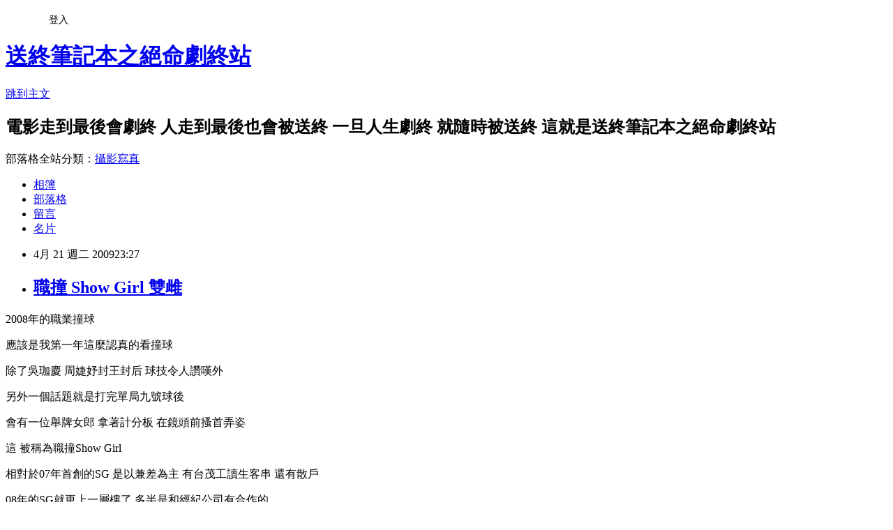

--- FILE ---
content_type: text/html; charset=utf-8
request_url: https://gishileh.pixnet.net/blog/posts/3027365288
body_size: 23419
content:
<!DOCTYPE html><html lang="zh-TW"><head><meta charSet="utf-8"/><meta name="viewport" content="width=device-width, initial-scale=1"/><link rel="stylesheet" href="https://static.1px.tw/blog-next/_next/static/chunks/b1e52b495cc0137c.css" data-precedence="next"/><link rel="stylesheet" href="/fix.css?v=202601201618" type="text/css" data-precedence="medium"/><link rel="stylesheet" href="https://s3.1px.tw/blog/theme/choc/iframe-popup.css?v=202601201618" type="text/css" data-precedence="medium"/><link rel="stylesheet" href="https://s3.1px.tw/blog/theme/choc/plugins.min.css?v=202601201618" type="text/css" data-precedence="medium"/><link rel="stylesheet" href="https://s3.1px.tw/blog/theme/choc/openid-comment.css?v=202601201618" type="text/css" data-precedence="medium"/><link rel="stylesheet" href="https://s3.1px.tw/blog/theme/choc/style.min.css?v=202601201618" type="text/css" data-precedence="medium"/><link rel="stylesheet" href="https://s3.1px.tw/blog/theme/choc/main.min.css?v=202601201618" type="text/css" data-precedence="medium"/><link rel="stylesheet" href="https://pimg.1px.tw/gishileh/assets/gishileh.css?v=202601201618" type="text/css" data-precedence="medium"/><link rel="stylesheet" href="https://s3.1px.tw/blog/theme/choc/author-info.css?v=202601201618" type="text/css" data-precedence="medium"/><link rel="stylesheet" href="https://s3.1px.tw/blog/theme/choc/idlePop.min.css?v=202601201618" type="text/css" data-precedence="medium"/><link rel="preload" as="script" fetchPriority="low" href="https://static.1px.tw/blog-next/_next/static/chunks/94688e2baa9fea03.js"/><script src="https://static.1px.tw/blog-next/_next/static/chunks/41eaa5427c45ebcc.js" async=""></script><script src="https://static.1px.tw/blog-next/_next/static/chunks/e2c6231760bc85bd.js" async=""></script><script src="https://static.1px.tw/blog-next/_next/static/chunks/94bde6376cf279be.js" async=""></script><script src="https://static.1px.tw/blog-next/_next/static/chunks/426b9d9d938a9eb4.js" async=""></script><script src="https://static.1px.tw/blog-next/_next/static/chunks/turbopack-5021d21b4b170dda.js" async=""></script><script src="https://static.1px.tw/blog-next/_next/static/chunks/ff1a16fafef87110.js" async=""></script><script src="https://static.1px.tw/blog-next/_next/static/chunks/e308b2b9ce476a3e.js" async=""></script><script src="https://static.1px.tw/blog-next/_next/static/chunks/2bf79572a40338b7.js" async=""></script><script src="https://static.1px.tw/blog-next/_next/static/chunks/d3c6eed28c1dd8e2.js" async=""></script><script src="https://static.1px.tw/blog-next/_next/static/chunks/d4d39cfc2a072218.js" async=""></script><script src="https://static.1px.tw/blog-next/_next/static/chunks/6a5d72c05b9cd4ba.js" async=""></script><script src="https://static.1px.tw/blog-next/_next/static/chunks/8af6103cf1375f47.js" async=""></script><script src="https://static.1px.tw/blog-next/_next/static/chunks/60d08651d643cedc.js" async=""></script><script src="https://static.1px.tw/blog-next/_next/static/chunks/0ae21416dac1fa83.js" async=""></script><script src="https://static.1px.tw/blog-next/_next/static/chunks/6d1100e43ad18157.js" async=""></script><script src="https://static.1px.tw/blog-next/_next/static/chunks/87eeaf7a3b9005e8.js" async=""></script><script src="https://static.1px.tw/blog-next/_next/static/chunks/ed01c75076819ebd.js" async=""></script><script src="https://static.1px.tw/blog-next/_next/static/chunks/a4df8fc19a9a82e6.js" async=""></script><title>職撞 Show Girl 雙雌</title><meta name="description" content="2008年的職業撞球應該是我第一年這麼認真的看撞球除了吳珈慶 周婕妤封王封后 球技令人讚嘆外另外一個話題就是打完單局九號球後"/><meta name="author" content="送終筆記本之絕命劇終站"/><meta name="google-adsense-platform-account" content="pub-2647689032095179"/><meta name="fb:app_id" content="101730233200171"/><link rel="canonical" href="https://gishileh.pixnet.net/blog/posts/3027365288"/><meta property="og:title" content="職撞 Show Girl 雙雌"/><meta property="og:description" content="2008年的職業撞球應該是我第一年這麼認真的看撞球除了吳珈慶 周婕妤封王封后 球技令人讚嘆外另外一個話題就是打完單局九號球後"/><meta property="og:url" content="https://gishileh.pixnet.net/blog/posts/3027365288"/><meta property="og:image" content="https://s3.1px.tw/blog/common/avatar/blog_cover_light.jpg"/><meta property="og:type" content="article"/><meta name="twitter:card" content="summary_large_image"/><meta name="twitter:title" content="職撞 Show Girl 雙雌"/><meta name="twitter:description" content="2008年的職業撞球應該是我第一年這麼認真的看撞球除了吳珈慶 周婕妤封王封后 球技令人讚嘆外另外一個話題就是打完單局九號球後"/><meta name="twitter:image" content="https://s3.1px.tw/blog/common/avatar/blog_cover_light.jpg"/><link rel="icon" href="/favicon.ico?favicon.a62c60e0.ico" sizes="32x32" type="image/x-icon"/><script src="https://static.1px.tw/blog-next/_next/static/chunks/a6dad97d9634a72d.js" noModule=""></script></head><body><!--$--><!--/$--><!--$?--><template id="B:0"></template><!--/$--><script>requestAnimationFrame(function(){$RT=performance.now()});</script><script src="https://static.1px.tw/blog-next/_next/static/chunks/94688e2baa9fea03.js" id="_R_" async=""></script><div hidden id="S:0"><script id="pixnet-vars">
        window.PIXNET = {
          post_id: "3027365288",
          name: "gishileh",
          user_id: 0,
          blog_id: "1718604",
          display_ads: true,
          ad_options: {"chictrip":false}
        };
      </script><script type="text/javascript" src="https://code.jquery.com/jquery-latest.min.js"></script><script id="json-ld-article-script" type="application/ld+json">{"@context":"https:\u002F\u002Fschema.org","@type":"BlogPosting","isAccessibleForFree":true,"mainEntityOfPage":{"@type":"WebPage","@id":"https:\u002F\u002Fgishileh.pixnet.net\u002Fblog\u002Fposts\u002F3027365288"},"headline":"職撞 Show Girl 雙雌","description":"\u003Cimg src=\"file:\u002F\u002F\u002FC:\u002FDOCUME~1\u002Fwisdom\u002FLOCALS~1\u002FTemp\u002Fmoz-screenshot-5.jpg\" alt=\"\" \u002F\u003E\u003Cbr \u002F\u003E2008年的職業撞球\u003Cbr\u003E應該是我第一年這麼認真的看撞球\u003Cbr\u003E除了吳珈慶 周婕妤封王封后 球技令人讚嘆外\u003Cbr\u003E另外一個話題就是打完單局九號球後","articleBody":"\u003Cp\u003E2008年的職業撞球\u003C\u002Fp\u003E\n\u003Cp\u003E應該是我第一年這麼認真的看撞球\u003C\u002Fp\u003E\n\u003Cp\u003E除了吳珈慶 周婕妤封王封后 球技令人讚嘆外\u003C\u002Fp\u003E\n\u003Cp\u003E另外一個話題就是打完單局九號球後\u003C\u002Fp\u003E\n\u003Cp\u003E會有一位舉牌女郎 拿著計分板 在鏡頭前搔首弄姿 \u003C\u002Fp\u003E\n\u003Cp\u003E這 被稱為職撞Show Girl\u003C\u002Fp\u003E\n\u003Cp\u003E相對於07年首創的SG 是以兼差為主 有台茂工讀生客串 還有散戶\u003C\u002Fp\u003E\n\u003Cp\u003E08年的SG就更上一層樓了 多半是和經紀公司有合作的\u003C\u002Fp\u003E\n\u003Cp\u003E其中 又以這兩位出場頻率最高\u003C\u002Fp\u003E\n\u003Cp\u003E被封為職撞 Show Girl 雙雌\u003C\u002Fp\u003E\n\u003Cp\u003E1.啾啾\u003C\u002Fp\u003E\n\u003Cp\u003E出場頻率最高\u003C\u002Fp\u003E\n\u003Cp\u003E本名:知含\u003C\u002Fp\u003E\n\u003Cp\u003E出生:民國74年\u002F處女座\u003C\u002Fp\u003E\n\u003Cp\u003E身高:168cm\u003C\u002Fp\u003E\n\u003Cp\u003E體重:47kg\u003C\u002Fp\u003E\n\u003Cp\u003E\u003Cimg src=\"file:\u002F\u002F\u002FC:\u002FDOCUME~1\u002Fwisdom\u002FLOCALS~1\u002FTemp\u002Fmoz-screenshot-5.jpg\" alt=\"\" \u002F\u003E\u003C\u002Fp\u003E\n\u003Cp\u003E淡江大學\u003C\u002Fp\u003E\n\u003Cp\u003E&nbsp;\u003C\u002Fp\u003E\n\u003Cp\u003E2.可樂 Irene\u003C\u002Fp\u003E\n\u003Cp\u003E出場頻率次高\u003C\u002Fp\u003E\n\u003Cp\u003E本名:蕭如珊\u003C\u002Fp\u003E\n\u003Cp\u003E出生:民國74年4月9日\u002F牡羊座\u003C\u002Fp\u003E\n\u003Cp\u003E身高:164cm\u003C\u002Fp\u003E\n\u003Cp\u003E體重:45kg\u003C\u002Fp\u003E\n\u003Cp\u003E32D\u002F23\u002F33\u003C\u002Fp\u003E\n\u003Cp\u003E景美女中\u002F銘傳大學\u003C\u002Fp\u003E\n\u003Cp\u003E&nbsp;\u003C\u002Fp\u003E\n\u003Cp\u003E最近職撞又要開打了\u003C\u002Fp\u003E\n\u003Cp\u003E希望各位多多去捧場吧\u003C\u002Fp\u003E","image":[],"author":{"@type":"Person","name":"送終筆記本之絕命劇終站","url":"https:\u002F\u002Fwww.pixnet.net\u002Fpcard\u002Fgishileh"},"publisher":{"@type":"Organization","name":"送終筆記本之絕命劇終站","logo":{"@type":"ImageObject","url":"https:\u002F\u002Fs3.1px.tw\u002Fblog\u002Fcommon\u002Favatar\u002Fblog_cover_light.jpg"}},"datePublished":"2009-04-21T15:27:23.000Z","dateModified":"","keywords":[],"articleSection":"御女章"}</script><template id="P:1"></template><template id="P:2"></template><template id="P:3"></template><section aria-label="Notifications alt+T" tabindex="-1" aria-live="polite" aria-relevant="additions text" aria-atomic="false"></section></div><script>(self.__next_f=self.__next_f||[]).push([0])</script><script>self.__next_f.push([1,"1:\"$Sreact.fragment\"\n3:I[39756,[\"https://static.1px.tw/blog-next/_next/static/chunks/ff1a16fafef87110.js\",\"https://static.1px.tw/blog-next/_next/static/chunks/e308b2b9ce476a3e.js\"],\"default\"]\n4:I[53536,[\"https://static.1px.tw/blog-next/_next/static/chunks/ff1a16fafef87110.js\",\"https://static.1px.tw/blog-next/_next/static/chunks/e308b2b9ce476a3e.js\"],\"default\"]\n6:I[97367,[\"https://static.1px.tw/blog-next/_next/static/chunks/ff1a16fafef87110.js\",\"https://static.1px.tw/blog-next/_next/static/chunks/e308b2b9ce476a3e.js\"],\"OutletBoundary\"]\n8:I[97367,[\"https://static.1px.tw/blog-next/_next/static/chunks/ff1a16fafef87110.js\",\"https://static.1px.tw/blog-next/_next/static/chunks/e308b2b9ce476a3e.js\"],\"ViewportBoundary\"]\na:I[97367,[\"https://static.1px.tw/blog-next/_next/static/chunks/ff1a16fafef87110.js\",\"https://static.1px.tw/blog-next/_next/static/chunks/e308b2b9ce476a3e.js\"],\"MetadataBoundary\"]\nc:I[63491,[\"https://static.1px.tw/blog-next/_next/static/chunks/2bf79572a40338b7.js\",\"https://static.1px.tw/blog-next/_next/static/chunks/d3c6eed28c1dd8e2.js\"],\"default\"]\n:HL[\"https://static.1px.tw/blog-next/_next/static/chunks/b1e52b495cc0137c.css\",\"style\"]\n"])</script><script>self.__next_f.push([1,"0:{\"P\":null,\"b\":\"Fh5CEL29DpBu-3dUnujtG\",\"c\":[\"\",\"blog\",\"posts\",\"3027365288\"],\"q\":\"\",\"i\":false,\"f\":[[[\"\",{\"children\":[\"blog\",{\"children\":[\"posts\",{\"children\":[[\"id\",\"3027365288\",\"d\"],{\"children\":[\"__PAGE__\",{}]}]}]}]},\"$undefined\",\"$undefined\",true],[[\"$\",\"$1\",\"c\",{\"children\":[[[\"$\",\"script\",\"script-0\",{\"src\":\"https://static.1px.tw/blog-next/_next/static/chunks/d4d39cfc2a072218.js\",\"async\":true,\"nonce\":\"$undefined\"}],[\"$\",\"script\",\"script-1\",{\"src\":\"https://static.1px.tw/blog-next/_next/static/chunks/6a5d72c05b9cd4ba.js\",\"async\":true,\"nonce\":\"$undefined\"}],[\"$\",\"script\",\"script-2\",{\"src\":\"https://static.1px.tw/blog-next/_next/static/chunks/8af6103cf1375f47.js\",\"async\":true,\"nonce\":\"$undefined\"}]],\"$L2\"]}],{\"children\":[[\"$\",\"$1\",\"c\",{\"children\":[null,[\"$\",\"$L3\",null,{\"parallelRouterKey\":\"children\",\"error\":\"$undefined\",\"errorStyles\":\"$undefined\",\"errorScripts\":\"$undefined\",\"template\":[\"$\",\"$L4\",null,{}],\"templateStyles\":\"$undefined\",\"templateScripts\":\"$undefined\",\"notFound\":\"$undefined\",\"forbidden\":\"$undefined\",\"unauthorized\":\"$undefined\"}]]}],{\"children\":[[\"$\",\"$1\",\"c\",{\"children\":[null,[\"$\",\"$L3\",null,{\"parallelRouterKey\":\"children\",\"error\":\"$undefined\",\"errorStyles\":\"$undefined\",\"errorScripts\":\"$undefined\",\"template\":[\"$\",\"$L4\",null,{}],\"templateStyles\":\"$undefined\",\"templateScripts\":\"$undefined\",\"notFound\":\"$undefined\",\"forbidden\":\"$undefined\",\"unauthorized\":\"$undefined\"}]]}],{\"children\":[[\"$\",\"$1\",\"c\",{\"children\":[null,[\"$\",\"$L3\",null,{\"parallelRouterKey\":\"children\",\"error\":\"$undefined\",\"errorStyles\":\"$undefined\",\"errorScripts\":\"$undefined\",\"template\":[\"$\",\"$L4\",null,{}],\"templateStyles\":\"$undefined\",\"templateScripts\":\"$undefined\",\"notFound\":\"$undefined\",\"forbidden\":\"$undefined\",\"unauthorized\":\"$undefined\"}]]}],{\"children\":[[\"$\",\"$1\",\"c\",{\"children\":[\"$L5\",[[\"$\",\"link\",\"0\",{\"rel\":\"stylesheet\",\"href\":\"https://static.1px.tw/blog-next/_next/static/chunks/b1e52b495cc0137c.css\",\"precedence\":\"next\",\"crossOrigin\":\"$undefined\",\"nonce\":\"$undefined\"}],[\"$\",\"script\",\"script-0\",{\"src\":\"https://static.1px.tw/blog-next/_next/static/chunks/0ae21416dac1fa83.js\",\"async\":true,\"nonce\":\"$undefined\"}],[\"$\",\"script\",\"script-1\",{\"src\":\"https://static.1px.tw/blog-next/_next/static/chunks/6d1100e43ad18157.js\",\"async\":true,\"nonce\":\"$undefined\"}],[\"$\",\"script\",\"script-2\",{\"src\":\"https://static.1px.tw/blog-next/_next/static/chunks/87eeaf7a3b9005e8.js\",\"async\":true,\"nonce\":\"$undefined\"}],[\"$\",\"script\",\"script-3\",{\"src\":\"https://static.1px.tw/blog-next/_next/static/chunks/ed01c75076819ebd.js\",\"async\":true,\"nonce\":\"$undefined\"}],[\"$\",\"script\",\"script-4\",{\"src\":\"https://static.1px.tw/blog-next/_next/static/chunks/a4df8fc19a9a82e6.js\",\"async\":true,\"nonce\":\"$undefined\"}]],[\"$\",\"$L6\",null,{\"children\":\"$@7\"}]]}],{},null,false,false]},null,false,false]},null,false,false]},null,false,false]},null,false,false],[\"$\",\"$1\",\"h\",{\"children\":[null,[\"$\",\"$L8\",null,{\"children\":\"$@9\"}],[\"$\",\"$La\",null,{\"children\":\"$@b\"}],null]}],false]],\"m\":\"$undefined\",\"G\":[\"$c\",[]],\"S\":false}\n"])</script><script>self.__next_f.push([1,"9:[[\"$\",\"meta\",\"0\",{\"charSet\":\"utf-8\"}],[\"$\",\"meta\",\"1\",{\"name\":\"viewport\",\"content\":\"width=device-width, initial-scale=1\"}]]\n"])</script><script>self.__next_f.push([1,"d:I[79520,[\"https://static.1px.tw/blog-next/_next/static/chunks/d4d39cfc2a072218.js\",\"https://static.1px.tw/blog-next/_next/static/chunks/6a5d72c05b9cd4ba.js\",\"https://static.1px.tw/blog-next/_next/static/chunks/8af6103cf1375f47.js\"],\"\"]\n10:I[2352,[\"https://static.1px.tw/blog-next/_next/static/chunks/d4d39cfc2a072218.js\",\"https://static.1px.tw/blog-next/_next/static/chunks/6a5d72c05b9cd4ba.js\",\"https://static.1px.tw/blog-next/_next/static/chunks/8af6103cf1375f47.js\"],\"AdultWarningModal\"]\n11:I[69182,[\"https://static.1px.tw/blog-next/_next/static/chunks/d4d39cfc2a072218.js\",\"https://static.1px.tw/blog-next/_next/static/chunks/6a5d72c05b9cd4ba.js\",\"https://static.1px.tw/blog-next/_next/static/chunks/8af6103cf1375f47.js\"],\"HydrationComplete\"]\n12:I[12985,[\"https://static.1px.tw/blog-next/_next/static/chunks/d4d39cfc2a072218.js\",\"https://static.1px.tw/blog-next/_next/static/chunks/6a5d72c05b9cd4ba.js\",\"https://static.1px.tw/blog-next/_next/static/chunks/8af6103cf1375f47.js\"],\"NuqsAdapter\"]\n13:I[82782,[\"https://static.1px.tw/blog-next/_next/static/chunks/d4d39cfc2a072218.js\",\"https://static.1px.tw/blog-next/_next/static/chunks/6a5d72c05b9cd4ba.js\",\"https://static.1px.tw/blog-next/_next/static/chunks/8af6103cf1375f47.js\"],\"RefineContext\"]\n14:I[29306,[\"https://static.1px.tw/blog-next/_next/static/chunks/d4d39cfc2a072218.js\",\"https://static.1px.tw/blog-next/_next/static/chunks/6a5d72c05b9cd4ba.js\",\"https://static.1px.tw/blog-next/_next/static/chunks/8af6103cf1375f47.js\",\"https://static.1px.tw/blog-next/_next/static/chunks/60d08651d643cedc.js\",\"https://static.1px.tw/blog-next/_next/static/chunks/d3c6eed28c1dd8e2.js\"],\"default\"]\n2:[\"$\",\"html\",null,{\"lang\":\"zh-TW\",\"children\":[[\"$\",\"$Ld\",null,{\"id\":\"google-tag-manager\",\"strategy\":\"afterInteractive\",\"children\":\"\\n(function(w,d,s,l,i){w[l]=w[l]||[];w[l].push({'gtm.start':\\nnew Date().getTime(),event:'gtm.js'});var f=d.getElementsByTagName(s)[0],\\nj=d.createElement(s),dl=l!='dataLayer'?'\u0026l='+l:'';j.async=true;j.src=\\n'https://www.googletagmanager.com/gtm.js?id='+i+dl;f.parentNode.insertBefore(j,f);\\n})(window,document,'script','dataLayer','GTM-TRLQMPKX');\\n  \"}],\"$Le\",\"$Lf\",[\"$\",\"body\",null,{\"children\":[[\"$\",\"$L10\",null,{\"display\":false}],[\"$\",\"$L11\",null,{}],[\"$\",\"$L12\",null,{\"children\":[\"$\",\"$L13\",null,{\"children\":[\"$\",\"$L3\",null,{\"parallelRouterKey\":\"children\",\"error\":\"$undefined\",\"errorStyles\":\"$undefined\",\"errorScripts\":\"$undefined\",\"template\":[\"$\",\"$L4\",null,{}],\"templateStyles\":\"$undefined\",\"templateScripts\":\"$undefined\",\"notFound\":[[\"$\",\"$L14\",null,{}],[]],\"forbidden\":\"$undefined\",\"unauthorized\":\"$undefined\"}]}]}]]}]]}]\n"])</script><script>self.__next_f.push([1,"e:null\nf:null\n"])</script><script>self.__next_f.push([1,"16:I[27201,[\"https://static.1px.tw/blog-next/_next/static/chunks/ff1a16fafef87110.js\",\"https://static.1px.tw/blog-next/_next/static/chunks/e308b2b9ce476a3e.js\"],\"IconMark\"]\n5:[[\"$\",\"script\",null,{\"id\":\"pixnet-vars\",\"children\":\"\\n        window.PIXNET = {\\n          post_id: \\\"3027365288\\\",\\n          name: \\\"gishileh\\\",\\n          user_id: 0,\\n          blog_id: \\\"1718604\\\",\\n          display_ads: true,\\n          ad_options: {\\\"chictrip\\\":false}\\n        };\\n      \"}],\"$L15\"]\n"])</script><script>self.__next_f.push([1,"b:[[\"$\",\"title\",\"0\",{\"children\":\"職撞 Show Girl 雙雌\"}],[\"$\",\"meta\",\"1\",{\"name\":\"description\",\"content\":\"2008年的職業撞球應該是我第一年這麼認真的看撞球除了吳珈慶 周婕妤封王封后 球技令人讚嘆外另外一個話題就是打完單局九號球後\"}],[\"$\",\"meta\",\"2\",{\"name\":\"author\",\"content\":\"送終筆記本之絕命劇終站\"}],[\"$\",\"meta\",\"3\",{\"name\":\"google-adsense-platform-account\",\"content\":\"pub-2647689032095179\"}],[\"$\",\"meta\",\"4\",{\"name\":\"fb:app_id\",\"content\":\"101730233200171\"}],[\"$\",\"link\",\"5\",{\"rel\":\"canonical\",\"href\":\"https://gishileh.pixnet.net/blog/posts/3027365288\"}],[\"$\",\"meta\",\"6\",{\"property\":\"og:title\",\"content\":\"職撞 Show Girl 雙雌\"}],[\"$\",\"meta\",\"7\",{\"property\":\"og:description\",\"content\":\"2008年的職業撞球應該是我第一年這麼認真的看撞球除了吳珈慶 周婕妤封王封后 球技令人讚嘆外另外一個話題就是打完單局九號球後\"}],[\"$\",\"meta\",\"8\",{\"property\":\"og:url\",\"content\":\"https://gishileh.pixnet.net/blog/posts/3027365288\"}],[\"$\",\"meta\",\"9\",{\"property\":\"og:image\",\"content\":\"https://s3.1px.tw/blog/common/avatar/blog_cover_light.jpg\"}],[\"$\",\"meta\",\"10\",{\"property\":\"og:type\",\"content\":\"article\"}],[\"$\",\"meta\",\"11\",{\"name\":\"twitter:card\",\"content\":\"summary_large_image\"}],[\"$\",\"meta\",\"12\",{\"name\":\"twitter:title\",\"content\":\"職撞 Show Girl 雙雌\"}],[\"$\",\"meta\",\"13\",{\"name\":\"twitter:description\",\"content\":\"2008年的職業撞球應該是我第一年這麼認真的看撞球除了吳珈慶 周婕妤封王封后 球技令人讚嘆外另外一個話題就是打完單局九號球後\"}],[\"$\",\"meta\",\"14\",{\"name\":\"twitter:image\",\"content\":\"https://s3.1px.tw/blog/common/avatar/blog_cover_light.jpg\"}],[\"$\",\"link\",\"15\",{\"rel\":\"icon\",\"href\":\"/favicon.ico?favicon.a62c60e0.ico\",\"sizes\":\"32x32\",\"type\":\"image/x-icon\"}],[\"$\",\"$L16\",\"16\",{}]]\n"])</script><script>self.__next_f.push([1,"7:null\n"])</script><script>self.__next_f.push([1,":HL[\"/fix.css?v=202601201618\",\"style\",{\"type\":\"text/css\"}]\n:HL[\"https://s3.1px.tw/blog/theme/choc/iframe-popup.css?v=202601201618\",\"style\",{\"type\":\"text/css\"}]\n:HL[\"https://s3.1px.tw/blog/theme/choc/plugins.min.css?v=202601201618\",\"style\",{\"type\":\"text/css\"}]\n:HL[\"https://s3.1px.tw/blog/theme/choc/openid-comment.css?v=202601201618\",\"style\",{\"type\":\"text/css\"}]\n:HL[\"https://s3.1px.tw/blog/theme/choc/style.min.css?v=202601201618\",\"style\",{\"type\":\"text/css\"}]\n:HL[\"https://s3.1px.tw/blog/theme/choc/main.min.css?v=202601201618\",\"style\",{\"type\":\"text/css\"}]\n:HL[\"https://pimg.1px.tw/gishileh/assets/gishileh.css?v=202601201618\",\"style\",{\"type\":\"text/css\"}]\n:HL[\"https://s3.1px.tw/blog/theme/choc/author-info.css?v=202601201618\",\"style\",{\"type\":\"text/css\"}]\n:HL[\"https://s3.1px.tw/blog/theme/choc/idlePop.min.css?v=202601201618\",\"style\",{\"type\":\"text/css\"}]\n17:Tc24,"])</script><script>self.__next_f.push([1,"{\"@context\":\"https:\\u002F\\u002Fschema.org\",\"@type\":\"BlogPosting\",\"isAccessibleForFree\":true,\"mainEntityOfPage\":{\"@type\":\"WebPage\",\"@id\":\"https:\\u002F\\u002Fgishileh.pixnet.net\\u002Fblog\\u002Fposts\\u002F3027365288\"},\"headline\":\"職撞 Show Girl 雙雌\",\"description\":\"\\u003Cimg src=\\\"file:\\u002F\\u002F\\u002FC:\\u002FDOCUME~1\\u002Fwisdom\\u002FLOCALS~1\\u002FTemp\\u002Fmoz-screenshot-5.jpg\\\" alt=\\\"\\\" \\u002F\\u003E\\u003Cbr \\u002F\\u003E2008年的職業撞球\\u003Cbr\\u003E應該是我第一年這麼認真的看撞球\\u003Cbr\\u003E除了吳珈慶 周婕妤封王封后 球技令人讚嘆外\\u003Cbr\\u003E另外一個話題就是打完單局九號球後\",\"articleBody\":\"\\u003Cp\\u003E2008年的職業撞球\\u003C\\u002Fp\\u003E\\n\\u003Cp\\u003E應該是我第一年這麼認真的看撞球\\u003C\\u002Fp\\u003E\\n\\u003Cp\\u003E除了吳珈慶 周婕妤封王封后 球技令人讚嘆外\\u003C\\u002Fp\\u003E\\n\\u003Cp\\u003E另外一個話題就是打完單局九號球後\\u003C\\u002Fp\\u003E\\n\\u003Cp\\u003E會有一位舉牌女郎 拿著計分板 在鏡頭前搔首弄姿 \\u003C\\u002Fp\\u003E\\n\\u003Cp\\u003E這 被稱為職撞Show Girl\\u003C\\u002Fp\\u003E\\n\\u003Cp\\u003E相對於07年首創的SG 是以兼差為主 有台茂工讀生客串 還有散戶\\u003C\\u002Fp\\u003E\\n\\u003Cp\\u003E08年的SG就更上一層樓了 多半是和經紀公司有合作的\\u003C\\u002Fp\\u003E\\n\\u003Cp\\u003E其中 又以這兩位出場頻率最高\\u003C\\u002Fp\\u003E\\n\\u003Cp\\u003E被封為職撞 Show Girl 雙雌\\u003C\\u002Fp\\u003E\\n\\u003Cp\\u003E1.啾啾\\u003C\\u002Fp\\u003E\\n\\u003Cp\\u003E出場頻率最高\\u003C\\u002Fp\\u003E\\n\\u003Cp\\u003E本名:知含\\u003C\\u002Fp\\u003E\\n\\u003Cp\\u003E出生:民國74年\\u002F處女座\\u003C\\u002Fp\\u003E\\n\\u003Cp\\u003E身高:168cm\\u003C\\u002Fp\\u003E\\n\\u003Cp\\u003E體重:47kg\\u003C\\u002Fp\\u003E\\n\\u003Cp\\u003E\\u003Cimg src=\\\"file:\\u002F\\u002F\\u002FC:\\u002FDOCUME~1\\u002Fwisdom\\u002FLOCALS~1\\u002FTemp\\u002Fmoz-screenshot-5.jpg\\\" alt=\\\"\\\" \\u002F\\u003E\\u003C\\u002Fp\\u003E\\n\\u003Cp\\u003E淡江大學\\u003C\\u002Fp\\u003E\\n\\u003Cp\\u003E\u0026nbsp;\\u003C\\u002Fp\\u003E\\n\\u003Cp\\u003E2.可樂 Irene\\u003C\\u002Fp\\u003E\\n\\u003Cp\\u003E出場頻率次高\\u003C\\u002Fp\\u003E\\n\\u003Cp\\u003E本名:蕭如珊\\u003C\\u002Fp\\u003E\\n\\u003Cp\\u003E出生:民國74年4月9日\\u002F牡羊座\\u003C\\u002Fp\\u003E\\n\\u003Cp\\u003E身高:164cm\\u003C\\u002Fp\\u003E\\n\\u003Cp\\u003E體重:45kg\\u003C\\u002Fp\\u003E\\n\\u003Cp\\u003E32D\\u002F23\\u002F33\\u003C\\u002Fp\\u003E\\n\\u003Cp\\u003E景美女中\\u002F銘傳大學\\u003C\\u002Fp\\u003E\\n\\u003Cp\\u003E\u0026nbsp;\\u003C\\u002Fp\\u003E\\n\\u003Cp\\u003E最近職撞又要開打了\\u003C\\u002Fp\\u003E\\n\\u003Cp\\u003E希望各位多多去捧場吧\\u003C\\u002Fp\\u003E\",\"image\":[],\"author\":{\"@type\":\"Person\",\"name\":\"送終筆記本之絕命劇終站\",\"url\":\"https:\\u002F\\u002Fwww.pixnet.net\\u002Fpcard\\u002Fgishileh\"},\"publisher\":{\"@type\":\"Organization\",\"name\":\"送終筆記本之絕命劇終站\",\"logo\":{\"@type\":\"ImageObject\",\"url\":\"https:\\u002F\\u002Fs3.1px.tw\\u002Fblog\\u002Fcommon\\u002Favatar\\u002Fblog_cover_light.jpg\"}},\"datePublished\":\"2009-04-21T15:27:23.000Z\",\"dateModified\":\"\",\"keywords\":[],\"articleSection\":\"御女章\"}"])</script><script>self.__next_f.push([1,"15:[[[[\"$\",\"link\",\"/fix.css?v=202601201618\",{\"rel\":\"stylesheet\",\"href\":\"/fix.css?v=202601201618\",\"type\":\"text/css\",\"precedence\":\"medium\"}],[\"$\",\"link\",\"https://s3.1px.tw/blog/theme/choc/iframe-popup.css?v=202601201618\",{\"rel\":\"stylesheet\",\"href\":\"https://s3.1px.tw/blog/theme/choc/iframe-popup.css?v=202601201618\",\"type\":\"text/css\",\"precedence\":\"medium\"}],[\"$\",\"link\",\"https://s3.1px.tw/blog/theme/choc/plugins.min.css?v=202601201618\",{\"rel\":\"stylesheet\",\"href\":\"https://s3.1px.tw/blog/theme/choc/plugins.min.css?v=202601201618\",\"type\":\"text/css\",\"precedence\":\"medium\"}],[\"$\",\"link\",\"https://s3.1px.tw/blog/theme/choc/openid-comment.css?v=202601201618\",{\"rel\":\"stylesheet\",\"href\":\"https://s3.1px.tw/blog/theme/choc/openid-comment.css?v=202601201618\",\"type\":\"text/css\",\"precedence\":\"medium\"}],[\"$\",\"link\",\"https://s3.1px.tw/blog/theme/choc/style.min.css?v=202601201618\",{\"rel\":\"stylesheet\",\"href\":\"https://s3.1px.tw/blog/theme/choc/style.min.css?v=202601201618\",\"type\":\"text/css\",\"precedence\":\"medium\"}],[\"$\",\"link\",\"https://s3.1px.tw/blog/theme/choc/main.min.css?v=202601201618\",{\"rel\":\"stylesheet\",\"href\":\"https://s3.1px.tw/blog/theme/choc/main.min.css?v=202601201618\",\"type\":\"text/css\",\"precedence\":\"medium\"}],[\"$\",\"link\",\"https://pimg.1px.tw/gishileh/assets/gishileh.css?v=202601201618\",{\"rel\":\"stylesheet\",\"href\":\"https://pimg.1px.tw/gishileh/assets/gishileh.css?v=202601201618\",\"type\":\"text/css\",\"precedence\":\"medium\"}],[\"$\",\"link\",\"https://s3.1px.tw/blog/theme/choc/author-info.css?v=202601201618\",{\"rel\":\"stylesheet\",\"href\":\"https://s3.1px.tw/blog/theme/choc/author-info.css?v=202601201618\",\"type\":\"text/css\",\"precedence\":\"medium\"}],[\"$\",\"link\",\"https://s3.1px.tw/blog/theme/choc/idlePop.min.css?v=202601201618\",{\"rel\":\"stylesheet\",\"href\":\"https://s3.1px.tw/blog/theme/choc/idlePop.min.css?v=202601201618\",\"type\":\"text/css\",\"precedence\":\"medium\"}]],[\"$\",\"script\",null,{\"type\":\"text/javascript\",\"src\":\"https://code.jquery.com/jquery-latest.min.js\"}]],[[\"$\",\"script\",null,{\"id\":\"json-ld-article-script\",\"type\":\"application/ld+json\",\"dangerouslySetInnerHTML\":{\"__html\":\"$17\"}}],\"$L18\"],\"$L19\",\"$L1a\"]\n"])</script><script>self.__next_f.push([1,"1b:I[5479,[\"https://static.1px.tw/blog-next/_next/static/chunks/d4d39cfc2a072218.js\",\"https://static.1px.tw/blog-next/_next/static/chunks/6a5d72c05b9cd4ba.js\",\"https://static.1px.tw/blog-next/_next/static/chunks/8af6103cf1375f47.js\",\"https://static.1px.tw/blog-next/_next/static/chunks/0ae21416dac1fa83.js\",\"https://static.1px.tw/blog-next/_next/static/chunks/6d1100e43ad18157.js\",\"https://static.1px.tw/blog-next/_next/static/chunks/87eeaf7a3b9005e8.js\",\"https://static.1px.tw/blog-next/_next/static/chunks/ed01c75076819ebd.js\",\"https://static.1px.tw/blog-next/_next/static/chunks/a4df8fc19a9a82e6.js\"],\"default\"]\n1c:I[38045,[\"https://static.1px.tw/blog-next/_next/static/chunks/d4d39cfc2a072218.js\",\"https://static.1px.tw/blog-next/_next/static/chunks/6a5d72c05b9cd4ba.js\",\"https://static.1px.tw/blog-next/_next/static/chunks/8af6103cf1375f47.js\",\"https://static.1px.tw/blog-next/_next/static/chunks/0ae21416dac1fa83.js\",\"https://static.1px.tw/blog-next/_next/static/chunks/6d1100e43ad18157.js\",\"https://static.1px.tw/blog-next/_next/static/chunks/87eeaf7a3b9005e8.js\",\"https://static.1px.tw/blog-next/_next/static/chunks/ed01c75076819ebd.js\",\"https://static.1px.tw/blog-next/_next/static/chunks/a4df8fc19a9a82e6.js\"],\"ArticleHead\"]\n18:[\"$\",\"script\",null,{\"id\":\"json-ld-breadcrumb-script\",\"type\":\"application/ld+json\",\"dangerouslySetInnerHTML\":{\"__html\":\"{\\\"@context\\\":\\\"https:\\\\u002F\\\\u002Fschema.org\\\",\\\"@type\\\":\\\"BreadcrumbList\\\",\\\"itemListElement\\\":[{\\\"@type\\\":\\\"ListItem\\\",\\\"position\\\":1,\\\"name\\\":\\\"首頁\\\",\\\"item\\\":\\\"https:\\\\u002F\\\\u002Fgishileh.pixnet.net\\\"},{\\\"@type\\\":\\\"ListItem\\\",\\\"position\\\":2,\\\"name\\\":\\\"部落格\\\",\\\"item\\\":\\\"https:\\\\u002F\\\\u002Fgishileh.pixnet.net\\\\u002Fblog\\\"},{\\\"@type\\\":\\\"ListItem\\\",\\\"position\\\":3,\\\"name\\\":\\\"文章\\\",\\\"item\\\":\\\"https:\\\\u002F\\\\u002Fgishileh.pixnet.net\\\\u002Fblog\\\\u002Fposts\\\"},{\\\"@type\\\":\\\"ListItem\\\",\\\"position\\\":4,\\\"name\\\":\\\"職撞 Show Girl 雙雌\\\",\\\"item\\\":\\\"https:\\\\u002F\\\\u002Fgishileh.pixnet.net\\\\u002Fblog\\\\u002Fposts\\\\u002F3027365288\\\"}]}\"}}]\n"])</script><script>self.__next_f.push([1,"1a:[\"$\",\"div\",null,{\"className\":\"main-container\",\"children\":[[\"$\",\"div\",null,{\"id\":\"pixnet-ad-before_header\",\"className\":\"pixnet-ad-placement\"}],[\"$\",\"div\",null,{\"id\":\"body-div\",\"children\":[[\"$\",\"div\",null,{\"id\":\"container\",\"children\":[[\"$\",\"div\",null,{\"id\":\"container2\",\"children\":[[\"$\",\"div\",null,{\"id\":\"container3\",\"children\":[[\"$\",\"div\",null,{\"id\":\"header\",\"children\":[[\"$\",\"div\",null,{\"id\":\"banner\",\"children\":[[\"$\",\"h1\",null,{\"children\":[\"$\",\"a\",null,{\"href\":\"https://gishileh.pixnet.net/blog\",\"children\":\"送終筆記本之絕命劇終站\"}]}],[\"$\",\"p\",null,{\"className\":\"skiplink\",\"children\":[\"$\",\"a\",null,{\"href\":\"#article-area\",\"title\":\"skip the page header to the main content\",\"children\":\"跳到主文\"}]}],[\"$\",\"h2\",null,{\"suppressHydrationWarning\":true,\"dangerouslySetInnerHTML\":{\"__html\":\"電影走到最後會劇終 人走到最後也會被送終\\r\\n一旦人生劇終 就隨時被送終 這就是送終筆記本之絕命劇終站\"}}],[\"$\",\"p\",null,{\"id\":\"blog-category\",\"children\":[\"部落格全站分類：\",[\"$\",\"a\",null,{\"href\":\"#\",\"children\":\"攝影寫真\"}]]}]]}],[\"$\",\"ul\",null,{\"id\":\"navigation\",\"children\":[[\"$\",\"li\",null,{\"className\":\"navigation-links\",\"id\":\"link-album\",\"children\":[\"$\",\"a\",null,{\"href\":\"/albums\",\"title\":\"go to gallery page of this user\",\"children\":\"相簿\"}]}],[\"$\",\"li\",null,{\"className\":\"navigation-links\",\"id\":\"link-blog\",\"children\":[\"$\",\"a\",null,{\"href\":\"https://gishileh.pixnet.net/blog\",\"title\":\"go to index page of this blog\",\"children\":\"部落格\"}]}],[\"$\",\"li\",null,{\"className\":\"navigation-links\",\"id\":\"link-guestbook\",\"children\":[\"$\",\"a\",null,{\"id\":\"guestbook\",\"data-msg\":\"尚未安裝留言板，無法進行留言\",\"data-action\":\"none\",\"href\":\"#\",\"title\":\"go to guestbook page of this user\",\"children\":\"留言\"}]}],[\"$\",\"li\",null,{\"className\":\"navigation-links\",\"id\":\"link-profile\",\"children\":[\"$\",\"a\",null,{\"href\":\"https://www.pixnet.net/pcard/1718604\",\"title\":\"go to profile page of this user\",\"children\":\"名片\"}]}]]}]]}],[\"$\",\"div\",null,{\"id\":\"main\",\"children\":[[\"$\",\"div\",null,{\"id\":\"content\",\"children\":[[\"$\",\"$L1b\",null,{\"data\":\"$undefined\"}],[\"$\",\"div\",null,{\"id\":\"article-area\",\"children\":[\"$\",\"div\",null,{\"id\":\"article-box\",\"children\":[\"$\",\"div\",null,{\"className\":\"article\",\"children\":[[\"$\",\"$L1c\",null,{\"post\":{\"id\":\"3027365288\",\"title\":\"職撞 Show Girl 雙雌\",\"excerpt\":\"\u003cimg src=\\\"file:///C:/DOCUME~1/wisdom/LOCALS~1/Temp/moz-screenshot-5.jpg\\\" alt=\\\"\\\" /\u003e\u003cbr /\u003e2008年的職業撞球\u003cbr\u003e應該是我第一年這麼認真的看撞球\u003cbr\u003e除了吳珈慶 周婕妤封王封后 球技令人讚嘆外\u003cbr\u003e另外一個話題就是打完單局九號球後\",\"contents\":{\"post_id\":\"3027365288\",\"contents\":\"\u003cp\u003e2008年的職業撞球\u003c/p\u003e\\n\u003cp\u003e應該是我第一年這麼認真的看撞球\u003c/p\u003e\\n\u003cp\u003e除了吳珈慶 周婕妤封王封后 球技令人讚嘆外\u003c/p\u003e\\n\u003cp\u003e另外一個話題就是打完單局九號球後\u003c/p\u003e\\n\u003cp\u003e會有一位舉牌女郎 拿著計分板 在鏡頭前搔首弄姿 \u003c/p\u003e\\n\u003cp\u003e這 被稱為職撞Show Girl\u003c/p\u003e\\n\u003cp\u003e相對於07年首創的SG 是以兼差為主 有台茂工讀生客串 還有散戶\u003c/p\u003e\\n\u003cp\u003e08年的SG就更上一層樓了 多半是和經紀公司有合作的\u003c/p\u003e\\n\u003cp\u003e其中 又以這兩位出場頻率最高\u003c/p\u003e\\n\u003cp\u003e被封為職撞 Show Girl 雙雌\u003c/p\u003e\\n\u003cp\u003e1.啾啾\u003c/p\u003e\\n\u003cp\u003e出場頻率最高\u003c/p\u003e\\n\u003cp\u003e本名:知含\u003c/p\u003e\\n\u003cp\u003e出生:民國74年/處女座\u003c/p\u003e\\n\u003cp\u003e身高:168cm\u003c/p\u003e\\n\u003cp\u003e體重:47kg\u003c/p\u003e\\n\u003cp\u003e\u003cimg src=\\\"file:///C:/DOCUME~1/wisdom/LOCALS~1/Temp/moz-screenshot-5.jpg\\\" alt=\\\"\\\" /\u003e\u003c/p\u003e\\n\u003cp\u003e淡江大學\u003c/p\u003e\\n\u003cp\u003e\u0026nbsp;\u003c/p\u003e\\n\u003cp\u003e2.可樂 Irene\u003c/p\u003e\\n\u003cp\u003e出場頻率次高\u003c/p\u003e\\n\u003cp\u003e本名:蕭如珊\u003c/p\u003e\\n\u003cp\u003e出生:民國74年4月9日/牡羊座\u003c/p\u003e\\n\u003cp\u003e身高:164cm\u003c/p\u003e\\n\u003cp\u003e體重:45kg\u003c/p\u003e\\n\u003cp\u003e32D/23/33\u003c/p\u003e\\n\u003cp\u003e景美女中/銘傳大學\u003c/p\u003e\\n\u003cp\u003e\u0026nbsp;\u003c/p\u003e\\n\u003cp\u003e最近職撞又要開打了\u003c/p\u003e\\n\u003cp\u003e希望各位多多去捧場吧\u003c/p\u003e\",\"sanitized_contents\":\"\u003cp\u003e2008年的職業撞球\u003c/p\u003e \u003cp\u003e應該是我第一年這麼認真的看撞球\u003c/p\u003e \u003cp\u003e除了吳珈慶 周婕妤封王封后 球技令人讚嘆外\u003c/p\u003e \u003cp\u003e另外一個話題就是打完單局九號球後\u003c/p\u003e \u003cp\u003e會有一位舉牌女郎 拿著計分板 在鏡頭前搔首弄姿 \u003c/p\u003e \u003cp\u003e這 被稱為職撞Show Girl\u003c/p\u003e \u003cp\u003e相對於07年首創的SG 是以兼差為主 有台茂工讀生客串 還有散戶\u003c/p\u003e \u003cp\u003e08年的SG就更上一層樓了 多半是和經紀公司有合作的\u003c/p\u003e \u003cp\u003e其中 又以這兩位出場頻率最高\u003c/p\u003e \u003cp\u003e被封為職撞 Show Girl 雙雌\u003c/p\u003e \u003cp\u003e1.啾啾\u003c/p\u003e \u003cp\u003e出場頻率最高\u003c/p\u003e \u003cp\u003e本名:知含\u003c/p\u003e \u003cp\u003e出生:民國74年/處女座\u003c/p\u003e \u003cp\u003e身高:168cm\u003c/p\u003e \u003cp\u003e體重:47kg\u003c/p\u003e \u003cp\u003e\u003cimg src=\\\"file:///C:/DOCUME~1/wisdom/LOCALS~1/Temp/moz-screenshot-5.jpg\\\" alt=\\\"\\\" /\u003e\u003c/p\u003e \u003cp\u003e淡江大學\u003c/p\u003e \u003cp\u003e\u0026nbsp;\u003c/p\u003e \u003cp\u003e2.可樂 Irene\u003c/p\u003e \u003cp\u003e出場頻率次高\u003c/p\u003e \u003cp\u003e本名:蕭如珊\u003c/p\u003e \u003cp\u003e出生:民國74年4月9日/牡羊座\u003c/p\u003e \u003cp\u003e身高:164cm\u003c/p\u003e \u003cp\u003e體重:45kg\u003c/p\u003e \u003cp\u003e32D/23/33\u003c/p\u003e \u003cp\u003e景美女中/銘傳大學\u003c/p\u003e \u003cp\u003e\u0026nbsp;\u003c/p\u003e \u003cp\u003e最近職撞又要開打了\u003c/p\u003e \u003cp\u003e希望各位多多去捧場吧\u003c/p\u003e\",\"created_at\":null,\"updated_at\":null},\"published_at\":1240327643,\"featured\":null,\"category\":{\"id\":\"3001654687\",\"blog_id\":\"1718604\",\"name\":\"御女章\",\"folder_id\":\"3001373641\",\"post_count\":225,\"sort\":0,\"status\":\"active\",\"frontend\":\"visible\",\"created_at\":0,\"updated_at\":0},\"primaryChannel\":{\"id\":30,\"name\":\"偶像明星\",\"slug\":\"idol\",\"type_id\":3},\"secondaryChannel\":{\"id\":0,\"name\":\"不設分類\",\"slug\":null,\"type_id\":0},\"tags\":[],\"visibility\":\"public\",\"password_hint\":null,\"friends\":[],\"groups\":[],\"status\":\"active\",\"is_pinned\":0,\"allow_comment\":1,\"comment_visibility\":1,\"comment_permission\":1,\"post_url\":\"https://gishileh.pixnet.net/blog/posts/3027365288\",\"stats\":{\"post_id\":\"3027365288\",\"views\":831,\"views_today\":0,\"likes\":0,\"link_clicks\":0,\"comments\":1,\"replies\":0,\"created_at\":0,\"updated_at\":0},\"password\":null,\"comments\":[{\"comment_id\":\"3029713248\",\"content\":\"請問你知道這個sg要去哪應徵嗎\",\"creator\":{\"id\":0,\"display_name\":\"小妖\",\"avatar_url\":\"https://ui-avatars.com/api/?name=%E5%B0%8F%E5%A6%96\"},\"visibility\":1,\"created_at\":1246613524,\"replies\":[{\"reply_id\":3029713248,\"content\":\"這我不太暸解\\n只知道這些SG大概是和一些模特兒公司聯絡\\n或是會選擇自己和廠商接洽\\n\\n如果有需要的話\\n可以和那些SG連絡\\n她們會很樂意解決這些問題\",\"creator\":{\"id\":1718604,\"display_name\":\"gishileh\",\"avatar_url\":\"https://pimg.1px.tw/gishileh/logo/gishileh.png\"},\"created_at\":1246719251,\"visibility\":1,\"display\":true}],\"display\":true}],\"ad_options\":{\"chictrip\":false}}}],\"$L1d\",\"$L1e\",\"$L1f\"]}]}]}]]}],\"$L20\"]}],\"$L21\"]}],\"$L22\",\"$L23\",\"$L24\",\"$L25\"]}],\"$L26\",\"$L27\",\"$L28\",\"$L29\"]}],\"$L2a\",\"$L2b\",\"$L2c\",\"$L2d\"]}]]}]\n"])</script><script>self.__next_f.push([1,"2e:I[89076,[\"https://static.1px.tw/blog-next/_next/static/chunks/d4d39cfc2a072218.js\",\"https://static.1px.tw/blog-next/_next/static/chunks/6a5d72c05b9cd4ba.js\",\"https://static.1px.tw/blog-next/_next/static/chunks/8af6103cf1375f47.js\",\"https://static.1px.tw/blog-next/_next/static/chunks/0ae21416dac1fa83.js\",\"https://static.1px.tw/blog-next/_next/static/chunks/6d1100e43ad18157.js\",\"https://static.1px.tw/blog-next/_next/static/chunks/87eeaf7a3b9005e8.js\",\"https://static.1px.tw/blog-next/_next/static/chunks/ed01c75076819ebd.js\",\"https://static.1px.tw/blog-next/_next/static/chunks/a4df8fc19a9a82e6.js\"],\"ArticleContentInner\"]\n2f:I[89697,[\"https://static.1px.tw/blog-next/_next/static/chunks/d4d39cfc2a072218.js\",\"https://static.1px.tw/blog-next/_next/static/chunks/6a5d72c05b9cd4ba.js\",\"https://static.1px.tw/blog-next/_next/static/chunks/8af6103cf1375f47.js\",\"https://static.1px.tw/blog-next/_next/static/chunks/0ae21416dac1fa83.js\",\"https://static.1px.tw/blog-next/_next/static/chunks/6d1100e43ad18157.js\",\"https://static.1px.tw/blog-next/_next/static/chunks/87eeaf7a3b9005e8.js\",\"https://static.1px.tw/blog-next/_next/static/chunks/ed01c75076819ebd.js\",\"https://static.1px.tw/blog-next/_next/static/chunks/a4df8fc19a9a82e6.js\"],\"AuthorViews\"]\n30:I[70364,[\"https://static.1px.tw/blog-next/_next/static/chunks/d4d39cfc2a072218.js\",\"https://static.1px.tw/blog-next/_next/static/chunks/6a5d72c05b9cd4ba.js\",\"https://static.1px.tw/blog-next/_next/static/chunks/8af6103cf1375f47.js\",\"https://static.1px.tw/blog-next/_next/static/chunks/0ae21416dac1fa83.js\",\"https://static.1px.tw/blog-next/_next/static/chunks/6d1100e43ad18157.js\",\"https://static.1px.tw/blog-next/_next/static/chunks/87eeaf7a3b9005e8.js\",\"https://static.1px.tw/blog-next/_next/static/chunks/ed01c75076819ebd.js\",\"https://static.1px.tw/blog-next/_next/static/chunks/a4df8fc19a9a82e6.js\"],\"CommentsBlock\"]\n32:I[96195,[\"https://static.1px.tw/blog-next/_next/static/chunks/d4d39cfc2a072218.js\",\"https://static.1px.tw/blog-next/_next/static/chunks/6a5d72c05b9cd4ba.js\",\"https://static.1px.tw/blog-next/_next/static/chunks/8af6103cf1375f47.js\",\"https://static.1px.tw/blog-next/_next/static/chunks/0ae21416dac1fa83.js\",\"https://static.1px.tw/blog-next/_next/static/chunks/6d1100e43ad18157.js\",\"https://static.1px.tw/blog-next/_next/static/chunks/87eeaf7a3b9005e8.js\",\"https://static.1px.tw/blog-next/_next/static/chunks/ed01c75076819ebd.js\",\"https://static.1px.tw/blog-next/_next/static/chunks/a4df8fc19a9a82e6.js\"],\"Widget\"]\n33:I[28541,[\"https://static.1px.tw/blog-next/_next/static/chunks/d4d39cfc2a072218.js\",\"https://static.1px.tw/blog-next/_next/static/chunks/6a5d72c05b9cd4ba.js\",\"https://static.1px.tw/blog-next/_next/static/chunks/8af6103cf1375f47.js\",\"https://static.1px.tw/blog-next/_next/static/chunks/0ae21416dac1fa83.js\",\"https://static.1px.tw/blog-next/_next/static/chunks/6d1100e43ad18157.js\",\"https://static.1px.tw/blog-next/_next/static/chunks/87eeaf7a3b9005e8.js\",\"https://static.1px.tw/blog-next/_next/static/chunks/ed01c75076819ebd.js\",\"https://static.1px.tw/blog-next/_next/static/chunks/a4df8fc19a9a82e6.js\"],\"default\"]\n:HL[\"/logo_pixnet_ch.svg\",\"image\"]\n"])</script><script>self.__next_f.push([1,"1d:[\"$\",\"div\",null,{\"className\":\"article-body\",\"children\":[[\"$\",\"div\",null,{\"className\":\"article-content\",\"children\":[[\"$\",\"$L2e\",null,{\"post\":\"$1a:props:children:1:props:children:0:props:children:0:props:children:0:props:children:1:props:children:0:props:children:1:props:children:props:children:props:children:0:props:post\"}],[\"$\",\"div\",null,{\"className\":\"tag-container-parent\",\"children\":[[\"$\",\"div\",null,{\"className\":\"tag-container article-keyword\",\"data-version\":\"a\",\"children\":[[\"$\",\"div\",null,{\"className\":\"tag__header\",\"children\":[\"$\",\"div\",null,{\"className\":\"tag__header-title\",\"children\":\"文章標籤\"}]}],[\"$\",\"div\",null,{\"className\":\"tag__main\",\"id\":\"article-footer-tags\",\"children\":[]}]]}],[\"$\",\"div\",null,{\"className\":\"tag-container global-keyword\",\"children\":[[\"$\",\"div\",null,{\"className\":\"tag__header\",\"children\":[\"$\",\"div\",null,{\"className\":\"tag__header-title\",\"children\":\"全站熱搜\"}]}],[\"$\",\"div\",null,{\"className\":\"tag__main\",\"children\":[]}]]}]]}],[\"$\",\"div\",null,{\"className\":\"author-profile\",\"children\":[[\"$\",\"div\",null,{\"className\":\"author-profile__header\",\"children\":\"創作者介紹\"}],[\"$\",\"div\",null,{\"className\":\"author-profile__main\",\"id\":\"mixpanel-author-box\",\"children\":[[\"$\",\"a\",null,{\"children\":[\"$\",\"img\",null,{\"className\":\"author-profile__avatar\",\"src\":\"https://pimg.1px.tw/gishileh/logo/gishileh.png\",\"alt\":\"創作者 gishileh 的頭像\",\"loading\":\"lazy\"}]}],[\"$\",\"div\",null,{\"className\":\"author-profile__content\",\"children\":[[\"$\",\"a\",null,{\"className\":\"author-profile__name\",\"children\":\"gishileh\"}],[\"$\",\"p\",null,{\"className\":\"author-profile__info\",\"children\":\"送終筆記本之絕命劇終站\"}]]}],[\"$\",\"div\",null,{\"className\":\"author-profile__subscribe hoverable\",\"children\":[\"$\",\"button\",null,{\"data-follow-state\":\"關注\",\"className\":\"subscribe-btn member\"}]}]]}]]}]]}],[\"$\",\"p\",null,{\"className\":\"author\",\"children\":[\"gishileh\",\" 發表在\",\" \",[\"$\",\"a\",null,{\"href\":\"https://www.pixnet.net\",\"children\":\"痞客邦\"}],\" \",[\"$\",\"a\",null,{\"href\":\"#comments\",\"children\":\"留言\"}],\"(\",\"1\",\") \",[\"$\",\"$L2f\",null,{\"post\":\"$1a:props:children:1:props:children:0:props:children:0:props:children:0:props:children:1:props:children:0:props:children:1:props:children:props:children:props:children:0:props:post\"}]]}],[\"$\",\"div\",null,{\"id\":\"pixnet-ad-content-left-right-wrapper\",\"children\":[[\"$\",\"div\",null,{\"className\":\"left\"}],[\"$\",\"div\",null,{\"className\":\"right\"}]]}]]}]\n"])</script><script>self.__next_f.push([1,"31:T799,"])</script><script>self.__next_f.push([1,"\u003c!-- Facebook Badge START --\u003e\u003ca href=\"https://www.facebook.com/gishileh\" target=\"_TOP\" style=\"font-family: \u0026quot;lucida grande\u0026quot;,tahoma,verdana,arial,sans-serif; font-size: 11px; font-variant: normal; font-style: normal; font-weight: normal; color: #3B5998; text-decoration: none;\" title=\"\u0026#x4f55;\u0026#x88d5;\u0026#x5b89;\"\u003e\u0026#x4f55;\u0026#x88d5;\u0026#x5b89;\u003c/a\u003e\u003cbr/\u003e\u003ca href=\"https://www.facebook.com/gishileh\" target=\"_TOP\" title=\"\u0026#x4f55;\u0026#x88d5;\u0026#x5b89;\"\u003e\u003cimg src=\"https://badge.facebook.com/badge/1706337303.2027.1181983863.png\" style=\"border: 0px;\" /\u003e\u003c/a\u003e\u003cbr/\u003e\u003ca href=\"https://www.facebook.com/badges/\" target=\"_TOP\" style=\"font-family: \u0026quot;lucida grande\u0026quot;,tahoma,verdana,arial,sans-serif; font-size: 11px; font-variant: normal; font-style: normal; font-weight: normal; color: #3B5998; text-decoration: none;\" title=\"\u0026#x5efa;\u0026#x7acb;\u0026#x4f60;\u0026#x7684;\u0026#x540d;\u0026#x7247;\u0026#x8cbc;\u0026#xff01;\"\u003e建立你的名片貼\u003c/a\u003e\u003c!-- Facebook Badge END --\u003e\r\n\r\n\u003c!-- Facebook Badge START --\u003e\u003ca href=\"https://www.facebook.com/Justgoingfun\" target=\"_TOP\" style=\"font-family: \u0026quot;lucida grande\u0026quot;,tahoma,verdana,arial,sans-serif; font-size: 11px; font-variant: normal; font-style: normal; font-weight: normal; color: #3B5998; text-decoration: none;\" title=\"\u0026#x516c;\u0026#x8def;\u0026#x90a6;\u0026#x5712;\u0026#x5730;\"\u003e\u0026#x516c;\u0026#x8def;\u0026#x90a6;\u0026#x5712;\u0026#x5730;\u003c/a\u003e\u003cbr/\u003e\u003ca href=\"https://www.facebook.com/Justgoingfun\" target=\"_TOP\" title=\"\u0026#x516c;\u0026#x8def;\u0026#x90a6;\u0026#x5712;\u0026#x5730;\"\u003e\u003cimg src=\"https://badge.facebook.com/badge/106535126052910.2786.2112368719.png\" style=\"border: 0px;\" /\u003e\u003c/a\u003e\u003cbr/\u003e\u003ca href=\"https://zh-tw.facebook.com/advertising\" target=\"_TOP\" style=\"font-family: \u0026quot;lucida grande\u0026quot;,tahoma,verdana,arial,sans-serif; font-size: 11px; font-variant: normal; font-style: normal; font-weight: normal; color: #3B5998; text-decoration: none;\" title=\"\u0026#x5efa;\u0026#x7acb;\u0026#x4f60;\u0026#x7684;\u0026#x540d;\u0026#x7247;\u0026#x8cbc;\u0026#xff01;\"\u003e也可以宣傳你的粉絲專頁\u003c/a\u003e\u003c!-- Facebook Badge END --\u003e"])</script><script>self.__next_f.push([1,"1e:[\"$\",\"div\",null,{\"className\":\"article-footer\",\"children\":[[\"$\",\"ul\",null,{\"className\":\"refer\",\"children\":[[\"$\",\"li\",null,{\"children\":[\"全站分類：\",[\"$\",\"a\",null,{\"href\":\"#\",\"children\":\"$undefined\"}]]}],\" \",[\"$\",\"li\",null,{\"children\":[\"個人分類：\",[\"$\",\"a\",null,{\"href\":\"#\",\"children\":\"御女章\"}]]}],\" \"]}],[\"$\",\"div\",null,{\"className\":\"back-to-top\",\"children\":[\"$\",\"a\",null,{\"href\":\"#top\",\"title\":\"back to the top of the page\",\"children\":\"▲top\"}]}],[\"$\",\"$L30\",null,{\"comments\":[\"$1a:props:children:1:props:children:0:props:children:0:props:children:0:props:children:1:props:children:0:props:children:1:props:children:props:children:props:children:0:props:post:comments:0\"],\"blog\":{\"blog_id\":\"1718604\",\"urls\":{\"blog_url\":\"https://gishileh.pixnet.net/blog\",\"album_url\":\"https://gishileh.pixnet.net/albums\",\"card_url\":\"https://www.pixnet.net/pcard/gishileh\",\"sitemap_url\":\"https://gishileh.pixnet.net/sitemap.xml\"},\"name\":\"gishileh\",\"display_name\":\"送終筆記本之絕命劇終站\",\"description\":\"電影走到最後會劇終 人走到最後也會被送終\\r\\n一旦人生劇終 就隨時被送終 這就是送終筆記本之絕命劇終站\",\"visibility\":\"public\",\"freeze\":\"active\",\"default_comment_permission\":\"deny\",\"service_album\":\"enable\",\"rss_mode\":\"auto\",\"taxonomy\":{\"id\":8,\"name\":\"攝影寫真\"},\"logo\":{\"id\":null,\"url\":\"https://s3.1px.tw/blog/common/avatar/blog_cover_light.jpg\"},\"logo_url\":\"https://s3.1px.tw/blog/common/avatar/blog_cover_light.jpg\",\"owner\":{\"sub\":\"838257161590152717\",\"display_name\":\"gishileh\",\"avatar\":\"https://pimg.1px.tw/gishileh/logo/gishileh.png\",\"login_country\":null,\"login_city\":null,\"login_at\":0,\"created_at\":1226900807,\"updated_at\":1765078969},\"socials\":{\"social_email\":null,\"social_line\":null,\"social_facebook\":null,\"social_instagram\":null,\"social_youtube\":null,\"created_at\":null,\"updated_at\":null},\"stats\":{\"views_initialized\":664319,\"views_total\":664974,\"views_today\":3,\"post_count\":0,\"updated_at\":1768896618},\"marketing\":{\"keywords\":null,\"gsc_site_verification\":null,\"sitemap_verified_at\":1767407379,\"ga_account\":null,\"created_at\":1765708988,\"updated_at\":1767407379},\"watermark\":null,\"custom_domain\":null,\"hero_image\":{\"id\":1768897118,\"url\":\"https://picsum.photos/seed/gishileh/1200/400\"},\"widgets\":{\"sidebar1\":[{\"id\":7723304,\"identifier\":\"cus747189\",\"title\":\"筆記本工商服務時間\",\"sort\":2,\"data\":\"\u003cscript type=\\\"text/javascript\\\" src=\\\"http://ad2.bloggerads.net/showads.aspx?blogid=20090717000054\u0026charset=utf-8\\\"\u003e\u003c/script\u003e\"},{\"id\":7723306,\"identifier\":\"pixMyPlace\",\"title\":\"地府交流\",\"sort\":4,\"data\":null},{\"id\":7723307,\"identifier\":\"cus1860279\",\"title\":\"魔頭FB與粉死團\",\"sort\":5,\"data\":\"$31\"},{\"id\":7723308,\"identifier\":\"pixHotArticle\",\"title\":\"熱門禁地\",\"sort\":6,\"data\":[{\"id\":\"3025006687\",\"title\":\"穿過台北之頸的項鍊底部 106縣道木柵段\",\"featured\":{\"id\":null,\"url\":\"https://pimg.1px.tw/gishileh/4961fd418b58a.jpg\"},\"tags\":[],\"published_at\":1231152030,\"post_url\":\"https://gishileh.pixnet.net/blog/posts/3025006687\",\"stats\":{\"post_id\":\"3025006687\",\"views\":7787,\"views_today\":1,\"likes\":36,\"link_clicks\":0,\"comments\":1,\"replies\":0,\"created_at\":0,\"updated_at\":1768896926}},{\"id\":\"3025973869\",\"title\":\"蜿蜒曲折通南工 台南縣永康市南工街\",\"featured\":{\"id\":null,\"url\":\"https://pimg.1px.tw/gishileh/49925c01b5375.jpg\"},\"tags\":[],\"published_at\":1234322915,\"post_url\":\"https://gishileh.pixnet.net/blog/posts/3025973869\",\"stats\":{\"post_id\":\"3025973869\",\"views\":4552,\"views_today\":1,\"likes\":0,\"link_clicks\":0,\"comments\":5,\"replies\":0,\"created_at\":0,\"updated_at\":1768859167}},{\"id\":\"3028705010\",\"title\":\"台北捷運內湖線Part2 路線篇\",\"featured\":{\"id\":null,\"url\":\"https://pimg.1px.tw/gishileh/4a60000e01429.jpg\"},\"tags\":[],\"published_at\":1247806026,\"post_url\":\"https://gishileh.pixnet.net/blog/posts/3028705010\",\"stats\":{\"post_id\":\"3028705010\",\"views\":2541,\"views_today\":1,\"likes\":0,\"link_clicks\":0,\"comments\":2,\"replies\":0,\"created_at\":0,\"updated_at\":1768859211}},{\"id\":\"3029957278\",\"title\":\"09台北資訊月SG 相簿網址總整理\",\"featured\":null,\"tags\":[],\"published_at\":1260285361,\"post_url\":\"https://gishileh.pixnet.net/blog/posts/3029957278\",\"stats\":{\"post_id\":\"3029957278\",\"views\":2157,\"views_today\":1,\"likes\":0,\"link_clicks\":0,\"comments\":0,\"replies\":0,\"created_at\":0,\"updated_at\":1768859236}},{\"id\":\"3030644781\",\"title\":\"龜山人生道 桃8+大棟山路\",\"featured\":{\"id\":null,\"url\":\"https://pimg.1px.tw/gishileh/4bacbc35db93f.jpg\"},\"tags\":[],\"published_at\":1269481972,\"post_url\":\"https://gishileh.pixnet.net/blog/posts/3030644781\",\"stats\":{\"post_id\":\"3030644781\",\"views\":5437,\"views_today\":1,\"likes\":0,\"link_clicks\":0,\"comments\":1,\"replies\":0,\"created_at\":0,\"updated_at\":1768859253}},{\"id\":\"3030738366\",\"title\":\"台北捷運車站系列 穿越陰間城市 捷運文山線 辛亥站 BR9\",\"featured\":{\"id\":null,\"url\":\"https://pimg.1px.tw/gishileh/4b735f43ec91d.jpg\"},\"tags\":[],\"published_at\":1270816199,\"post_url\":\"https://gishileh.pixnet.net/blog/posts/3030738366\",\"stats\":{\"post_id\":\"3030738366\",\"views\":11362,\"views_today\":1,\"likes\":0,\"link_clicks\":0,\"comments\":0,\"replies\":0,\"created_at\":0,\"updated_at\":1768896913}},{\"id\":\"3030748520\",\"title\":\"台北捷運車站系列 被低估的璞玉 捷運文山線 六張犁站 BR7\",\"featured\":{\"id\":null,\"url\":\"https://pimg.1px.tw/gishileh/4b736c29e8849.jpg\"},\"tags\":[],\"published_at\":1270953405,\"post_url\":\"https://gishileh.pixnet.net/blog/posts/3030748520\",\"stats\":{\"post_id\":\"3030748520\",\"views\":4427,\"views_today\":1,\"likes\":0,\"link_clicks\":0,\"comments\":2,\"replies\":0,\"created_at\":0,\"updated_at\":1768859255}},{\"id\":\"3031022848\",\"title\":\"台北秋名山 109縣道\",\"featured\":{\"id\":null,\"url\":\"https://pimg.1px.tw/gishileh/f008f984229288c56dff899d6416d8aa.jpg\"},\"tags\":[],\"published_at\":1274936345,\"post_url\":\"https://gishileh.pixnet.net/blog/posts/3031022848\",\"stats\":{\"post_id\":\"3031022848\",\"views\":21255,\"views_today\":1,\"likes\":12,\"link_clicks\":0,\"comments\":1,\"replies\":0,\"created_at\":0,\"updated_at\":1768859263}},{\"id\":\"3031025676\",\"title\":\"童話故事：圓仔山的湯圓\",\"featured\":null,\"tags\":[],\"published_at\":1274973928,\"post_url\":\"https://gishileh.pixnet.net/blog/posts/3031025676\",\"stats\":{\"post_id\":\"3031025676\",\"views\":3731,\"views_today\":0,\"likes\":2,\"link_clicks\":0,\"comments\":0,\"replies\":0,\"created_at\":0,\"updated_at\":1768859263}},{\"id\":\"3031216388\",\"title\":\"沒有名份的無冕之王 103甲縣道(正式版)\",\"featured\":{\"id\":null,\"url\":\"https://pimg.1px.tw/gishileh/6b53a1c4b074cef7e510278a2035146e.jpg\"},\"tags\":[],\"published_at\":1276562675,\"post_url\":\"https://gishileh.pixnet.net/blog/posts/3031216388\",\"stats\":{\"post_id\":\"3031216388\",\"views\":1873,\"views_today\":1,\"likes\":0,\"link_clicks\":0,\"comments\":1,\"replies\":0,\"created_at\":0,\"updated_at\":1768859265}}]},{\"id\":7723309,\"identifier\":\"pixCategory\",\"title\":\"死法分類\",\"sort\":7,\"data\":[{\"type\":\"folder\",\"id\":null,\"name\":\"劇終不歸路\",\"children\":[{\"type\":\"category\",\"id\":\"3001659347\",\"name\":\"縣至級不歸路\",\"post_count\":22,\"url\":\"\",\"sort\":0},{\"type\":\"category\",\"id\":\"3001772255\",\"name\":\"全民公省不歸路\",\"post_count\":1,\"url\":\"\",\"sort\":1},{\"type\":\"category\",\"id\":\"3001874075\",\"name\":\"猜火車\",\"post_count\":9,\"url\":\"\",\"sort\":2},{\"type\":\"category\",\"id\":\"3001875141\",\"name\":\"超級巴\",\"post_count\":3,\"url\":\"\",\"sort\":3},{\"type\":\"category\",\"id\":\"3001417297\",\"name\":\"迷跌鄉不歸路(北)\",\"post_count\":79,\"url\":\"\",\"sort\":4},{\"type\":\"category\",\"id\":\"3001700031\",\"name\":\"迷迭鄉不歸路(桃)\",\"post_count\":7,\"url\":\"\",\"sort\":5},{\"type\":\"category\",\"id\":\"3001659349\",\"name\":\"迷航不歸路\",\"post_count\":22,\"url\":\"\",\"sort\":6},{\"type\":\"category\",\"id\":\"3001417298\",\"name\":\"絕命新園區\",\"post_count\":6,\"url\":\"\",\"sort\":7},{\"type\":\"category\",\"id\":\"3001622555\",\"name\":\"玩命快捷\",\"post_count\":18,\"url\":\"\",\"sort\":8}],\"url\":\"\",\"sort\":1},{\"type\":\"folder\",\"id\":null,\"name\":\"終研院\",\"children\":[{\"type\":\"category\",\"id\":\"3002075703\",\"name\":\"每日雨量前五名\",\"post_count\":21,\"url\":\"\",\"sort\":0},{\"type\":\"category\",\"id\":\"3001420629\",\"name\":\"筆記本之人口統計\",\"post_count\":3,\"url\":\"\",\"sort\":0},{\"type\":\"category\",\"id\":\"3001417675\",\"name\":\"猛鬼套房368\",\"post_count\":2,\"url\":\"\",\"sort\":1},{\"type\":\"category\",\"id\":\"3001662463\",\"name\":\"奪魂劇\",\"post_count\":1,\"url\":\"\",\"sort\":2}],\"url\":\"\",\"sort\":2},{\"type\":\"folder\",\"id\":null,\"name\":\"絕命派對\",\"children\":[{\"type\":\"category\",\"id\":\"3001654687\",\"name\":\"御女章\",\"post_count\":44,\"url\":\"\",\"sort\":0},{\"type\":\"category\",\"id\":\"3001417285\",\"name\":\"送終筆記本之日記\",\"post_count\":50,\"url\":\"\",\"sort\":1}],\"url\":\"\",\"sort\":3},{\"type\":\"category\",\"id\":\"3002050057\",\"name\":\"星座命運輪盤\",\"post_count\":26,\"url\":\"https://abc.com\",\"sort\":1},{\"type\":\"category\",\"id\":\"3002048761\",\"name\":\"HITFM歌單\",\"post_count\":73,\"url\":\"https://abc.com\",\"sort\":2},{\"type\":\"category\",\"id\":\"3002071503\",\"name\":\"Lamigo＆ Lamigirls\",\"post_count\":3,\"url\":\"https://abc.com\",\"sort\":3}]},{\"id\":7723310,\"identifier\":\"pixLatestArticle\",\"title\":\"絕命名單\",\"sort\":8,\"data\":[{\"id\":\"3049117104\",\"title\":\"20190913 猿版怒灌\",\"featured\":null,\"tags\":[],\"published_at\":1568388781,\"post_url\":\"https://gishileh.pixnet.net/blog/posts/3049117104\",\"stats\":{\"post_id\":\"3049117104\",\"views\":58,\"views_today\":0,\"likes\":0,\"link_clicks\":0,\"comments\":0,\"replies\":0,\"created_at\":0,\"updated_at\":0}},{\"id\":\"3049103000\",\"title\":\"20190904 Monkeys版大怒灌\",\"featured\":null,\"tags\":[],\"published_at\":1567616657,\"post_url\":\"https://gishileh.pixnet.net/blog/posts/3049103000\",\"stats\":{\"post_id\":\"3049103000\",\"views\":15,\"views_today\":0,\"likes\":0,\"link_clicks\":0,\"comments\":0,\"replies\":0,\"created_at\":0,\"updated_at\":0}},{\"id\":\"3049010908\",\"title\":\"2019年7月國內外重要大事\",\"featured\":null,\"tags\":[],\"published_at\":1562424191,\"post_url\":\"https://gishileh.pixnet.net/blog/posts/3049010908\",\"stats\":{\"post_id\":\"3049010908\",\"views\":50,\"views_today\":1,\"likes\":0,\"link_clicks\":0,\"comments\":0,\"replies\":0,\"created_at\":0,\"updated_at\":1768492545}},{\"id\":\"3048965320\",\"title\":\"2019 PTT Monkeys 今年首次大怒灌\",\"featured\":null,\"tags\":[],\"published_at\":1560095980,\"post_url\":\"https://gishileh.pixnet.net/blog/posts/3048965320\",\"stats\":{\"post_id\":\"3048965320\",\"views\":195,\"views_today\":1,\"likes\":0,\"link_clicks\":0,\"comments\":0,\"replies\":0,\"created_at\":0,\"updated_at\":1768859640}},{\"id\":\"3048965316\",\"title\":\"2019 PTT Monkeys版第一次的大怒灌\",\"featured\":null,\"tags\":[],\"published_at\":1560095739,\"post_url\":\"https://gishileh.pixnet.net/blog/posts/3048965316\",\"stats\":{\"post_id\":\"3048965316\",\"views\":94,\"views_today\":0,\"likes\":0,\"link_clicks\":0,\"comments\":2,\"replies\":0,\"created_at\":0,\"updated_at\":0}},{\"id\":\"3048961740\",\"title\":\"2019.6 國內外重要大事\",\"featured\":null,\"tags\":[],\"published_at\":1559832347,\"post_url\":\"https://gishileh.pixnet.net/blog/posts/3048961740\",\"stats\":{\"post_id\":\"3048961740\",\"views\":68,\"views_today\":0,\"likes\":0,\"link_clicks\":0,\"comments\":0,\"replies\":0,\"created_at\":0,\"updated_at\":0}},{\"id\":\"3048928640\",\"title\":\"2019.5 國內外重要大事\",\"featured\":null,\"tags\":[],\"published_at\":1558101666,\"post_url\":\"https://gishileh.pixnet.net/blog/posts/3048928640\",\"stats\":{\"post_id\":\"3048928640\",\"views\":81,\"views_today\":0,\"likes\":0,\"link_clicks\":0,\"comments\":0,\"replies\":0,\"created_at\":0,\"updated_at\":0}},{\"id\":\"3048878802\",\"title\":\"2019.4 國內外重要大事\",\"featured\":null,\"tags\":[],\"published_at\":1554917390,\"post_url\":\"https://gishileh.pixnet.net/blog/posts/3048878802\",\"stats\":{\"post_id\":\"3048878802\",\"views\":27,\"views_today\":0,\"likes\":0,\"link_clicks\":0,\"comments\":1,\"replies\":0,\"created_at\":0,\"updated_at\":0}},{\"id\":\"3048843012\",\"title\":\"2019.3 國內外重要大事\",\"featured\":null,\"tags\":[],\"published_at\":1552494202,\"post_url\":\"https://gishileh.pixnet.net/blog/posts/3048843012\",\"stats\":{\"post_id\":\"3048843012\",\"views\":60,\"views_today\":1,\"likes\":0,\"link_clicks\":0,\"comments\":0,\"replies\":0,\"created_at\":0,\"updated_at\":1768896912}},{\"id\":\"3048837243\",\"title\":\"Lamigirls 第一和第二屆辣蜜天下武鬥大會\",\"featured\":null,\"tags\":[],\"published_at\":1552147488,\"post_url\":\"https://gishileh.pixnet.net/blog/posts/3048837243\",\"stats\":{\"post_id\":\"3048837243\",\"views\":95,\"views_today\":0,\"likes\":0,\"link_clicks\":0,\"comments\":2,\"replies\":0,\"created_at\":0,\"updated_at\":0}}]},{\"id\":7723311,\"identifier\":\"pixLatestComment\",\"title\":\"求生訊號\",\"sort\":9,\"data\":null},{\"id\":7723313,\"identifier\":\"cus840193\",\"title\":\"試膽足跡\",\"sort\":11,\"data\":\"\u003ca href=\\\"http://s06.flagcounter.com/more/zC0W\\\"\u003e\u003cimg src=\\\"http://s06.flagcounter.com/count/zC0W/bg=FFFFFF/txt=000000/border=CCCCCC/columns=1/maxflags=30/viewers=0/labels=0/\\\" alt=\\\"free counters\\\" border=\\\"0\\\"\u003e\u003c/a\u003e\"},{\"id\":7723314,\"identifier\":\"pixArchive\",\"title\":\"筆記本精選\",\"sort\":12,\"data\":null},{\"id\":7723315,\"identifier\":\"pixSearch\",\"title\":\"筆記本搜尋\",\"sort\":13,\"data\":null},{\"id\":7723316,\"identifier\":\"pixVisitor\",\"title\":\"誰來試膽\",\"sort\":14,\"data\":null},{\"id\":7723318,\"identifier\":\"pixHits\",\"title\":\"試膽人氣\",\"sort\":16,\"data\":null}]},\"display_ads\":true,\"display_adult_warning\":false,\"ad_options\":[],\"adsense\":null,\"css_version\":\"202601201618\",\"created_at\":1226900807,\"updated_at\":0},\"post\":\"$1a:props:children:1:props:children:0:props:children:0:props:children:0:props:children:1:props:children:0:props:children:1:props:children:props:children:props:children:0:props:post\"}]]}]\n"])</script><script>self.__next_f.push([1,"1f:[\"$\",\"div\",null,{\"id\":\"pixnet-ad-after-footer\"}]\n"])</script><script>self.__next_f.push([1,"20:[\"$\",\"div\",null,{\"id\":\"links\",\"children\":[\"$\",\"div\",null,{\"id\":\"sidebar__inner\",\"children\":[[\"$\",\"div\",null,{\"id\":\"links-row-1\",\"children\":[[\"$\",\"$L32\",\"7723304\",{\"row\":\"$1e:props:children:2:props:blog:widgets:sidebar1:0\",\"blog\":\"$1e:props:children:2:props:blog\"}],[\"$\",\"$L32\",\"7723306\",{\"row\":\"$1e:props:children:2:props:blog:widgets:sidebar1:1\",\"blog\":\"$1e:props:children:2:props:blog\"}],[\"$\",\"$L32\",\"7723307\",{\"row\":\"$1e:props:children:2:props:blog:widgets:sidebar1:2\",\"blog\":\"$1e:props:children:2:props:blog\"}],[\"$\",\"$L32\",\"7723308\",{\"row\":\"$1e:props:children:2:props:blog:widgets:sidebar1:3\",\"blog\":\"$1e:props:children:2:props:blog\"}],[\"$\",\"$L32\",\"7723309\",{\"row\":\"$1e:props:children:2:props:blog:widgets:sidebar1:4\",\"blog\":\"$1e:props:children:2:props:blog\"}],[\"$\",\"$L32\",\"7723310\",{\"row\":\"$1e:props:children:2:props:blog:widgets:sidebar1:5\",\"blog\":\"$1e:props:children:2:props:blog\"}],[\"$\",\"$L32\",\"7723311\",{\"row\":\"$1e:props:children:2:props:blog:widgets:sidebar1:6\",\"blog\":\"$1e:props:children:2:props:blog\"}],[\"$\",\"$L32\",\"7723313\",{\"row\":\"$1e:props:children:2:props:blog:widgets:sidebar1:7\",\"blog\":\"$1e:props:children:2:props:blog\"}],[\"$\",\"$L32\",\"7723314\",{\"row\":\"$1e:props:children:2:props:blog:widgets:sidebar1:8\",\"blog\":\"$1e:props:children:2:props:blog\"}],[\"$\",\"$L32\",\"7723315\",{\"row\":\"$1e:props:children:2:props:blog:widgets:sidebar1:9\",\"blog\":\"$1e:props:children:2:props:blog\"}],[\"$\",\"$L32\",\"7723316\",{\"row\":\"$1e:props:children:2:props:blog:widgets:sidebar1:10\",\"blog\":\"$1e:props:children:2:props:blog\"}],[\"$\",\"$L32\",\"7723318\",{\"row\":\"$1e:props:children:2:props:blog:widgets:sidebar1:11\",\"blog\":\"$1e:props:children:2:props:blog\"}]]}],[\"$\",\"div\",null,{\"id\":\"links-row-2\",\"children\":[[],[\"$\",\"div\",null,{\"id\":\"sticky-sidebar-ad\"}]]}]]}]}]\n"])</script><script>self.__next_f.push([1,"21:[\"$\",\"$L33\",null,{\"data\":\"$undefined\"}]\n22:[\"$\",\"div\",null,{\"id\":\"extradiv11\"}]\n23:[\"$\",\"div\",null,{\"id\":\"extradiv10\"}]\n24:[\"$\",\"div\",null,{\"id\":\"extradiv9\"}]\n25:[\"$\",\"div\",null,{\"id\":\"extradiv8\"}]\n26:[\"$\",\"div\",null,{\"id\":\"extradiv7\"}]\n27:[\"$\",\"div\",null,{\"id\":\"extradiv6\"}]\n28:[\"$\",\"div\",null,{\"id\":\"extradiv5\"}]\n29:[\"$\",\"div\",null,{\"id\":\"extradiv4\"}]\n2a:[\"$\",\"div\",null,{\"id\":\"extradiv3\"}]\n2b:[\"$\",\"div\",null,{\"id\":\"extradiv2\"}]\n2c:[\"$\",\"div\",null,{\"id\":\"extradiv1\"}]\n2d:[\"$\",\"div\",null,{\"id\":\"extradiv0\"}]\n19:[\"$\",\"nav\",null,{\"className\":\"navbar pixnavbar desktop-navbar-module__tuy7SG__navbarWrapper\",\"children\":[\"$\",\"div\",null,{\"className\":\"desktop-navbar-module__tuy7SG__navbarInner\",\"children\":[[\"$\",\"a\",null,{\"href\":\"https://www.pixnet.net\",\"children\":[\"$\",\"img\",null,{\"src\":\"/logo_pixnet_ch.svg\",\"alt\":\"PIXNET Logo\",\"className\":\"desktop-navbar-module__tuy7SG__image\"}]}],[\"$\",\"a\",null,{\"href\":\"/auth/authorize\",\"style\":{\"textDecoration\":\"none\",\"color\":\"inherit\",\"fontSize\":\"14px\"},\"children\":\"登入\"}]]}]}]\n"])</script><link rel="preload" as="image" href="https://ui-avatars.com/api/?name=%E5%B0%8F%E5%A6%96"/><link rel="preload" as="image" href="https://pimg.1px.tw/gishileh/logo/gishileh.png"/><link rel="preload" as="image" href="//s.pixfs.net/blog/images/choc/plus.gif"/><link rel="preload" href="/logo_pixnet_ch.svg" as="image"/><div hidden id="S:1"><script id="json-ld-breadcrumb-script" type="application/ld+json">{"@context":"https:\u002F\u002Fschema.org","@type":"BreadcrumbList","itemListElement":[{"@type":"ListItem","position":1,"name":"首頁","item":"https:\u002F\u002Fgishileh.pixnet.net"},{"@type":"ListItem","position":2,"name":"部落格","item":"https:\u002F\u002Fgishileh.pixnet.net\u002Fblog"},{"@type":"ListItem","position":3,"name":"文章","item":"https:\u002F\u002Fgishileh.pixnet.net\u002Fblog\u002Fposts"},{"@type":"ListItem","position":4,"name":"職撞 Show Girl 雙雌","item":"https:\u002F\u002Fgishileh.pixnet.net\u002Fblog\u002Fposts\u002F3027365288"}]}</script></div><script>$RS=function(a,b){a=document.getElementById(a);b=document.getElementById(b);for(a.parentNode.removeChild(a);a.firstChild;)b.parentNode.insertBefore(a.firstChild,b);b.parentNode.removeChild(b)};$RS("S:1","P:1")</script><div hidden id="S:3"><div class="main-container"><div id="pixnet-ad-before_header" class="pixnet-ad-placement"></div><div id="body-div"><div id="container"><div id="container2"><div id="container3"><div id="header"><div id="banner"><h1><a href="https://gishileh.pixnet.net/blog">送終筆記本之絕命劇終站</a></h1><p class="skiplink"><a href="#article-area" title="skip the page header to the main content">跳到主文</a></p><h2>電影走到最後會劇終 人走到最後也會被送終
一旦人生劇終 就隨時被送終 這就是送終筆記本之絕命劇終站</h2><p id="blog-category">部落格全站分類：<a href="#">攝影寫真</a></p></div><ul id="navigation"><li class="navigation-links" id="link-album"><a href="/albums" title="go to gallery page of this user">相簿</a></li><li class="navigation-links" id="link-blog"><a href="https://gishileh.pixnet.net/blog" title="go to index page of this blog">部落格</a></li><li class="navigation-links" id="link-guestbook"><a id="guestbook" data-msg="尚未安裝留言板，無法進行留言" data-action="none" href="#" title="go to guestbook page of this user">留言</a></li><li class="navigation-links" id="link-profile"><a href="https://www.pixnet.net/pcard/1718604" title="go to profile page of this user">名片</a></li></ul></div><div id="main"><div id="content"><div id="spotlight"></div><div id="article-area"><div id="article-box"><div class="article"><ul class="article-head"><li class="publish"><span class="month">4月<!-- --> </span><span class="date">21<!-- --> </span><span class="day">週二<!-- --> </span><span class="year">2009</span><span class="time">23:27</span></li><li class="title" id="article-3027365288" data-site-category="偶像明星" data-site-category-id="30" data-article-link="https://gishileh.pixnet.net/blog/posts/3027365288"><h2><a href="https://gishileh.pixnet.net/blog/posts/3027365288">職撞 Show Girl 雙雌</a></h2></li></ul><div class="article-body"><div class="article-content"><div class="article-content-inner" id="article-content-inner"><p>2008年的職業撞球</p>
<p>應該是我第一年這麼認真的看撞球</p>
<p>除了吳珈慶 周婕妤封王封后 球技令人讚嘆外</p>
<p>另外一個話題就是打完單局九號球後</p>
<p>會有一位舉牌女郎 拿著計分板 在鏡頭前搔首弄姿 </p>
<p>這 被稱為職撞Show Girl</p>
<p>相對於07年首創的SG 是以兼差為主 有台茂工讀生客串 還有散戶</p>
<p>08年的SG就更上一層樓了 多半是和經紀公司有合作的</p>
<p>其中 又以這兩位出場頻率最高</p>
<p>被封為職撞 Show Girl 雙雌</p>
<p>1.啾啾</p>
<p>出場頻率最高</p>
<p>本名:知含</p>
<p>出生:民國74年/處女座</p>
<p>身高:168cm</p>
<p>體重:47kg</p>
<p></p>
<p>淡江大學</p>
<p> </p>
<p>2.可樂 Irene</p>
<p>出場頻率次高</p>
<p>本名:蕭如珊</p>
<p>出生:民國74年4月9日/牡羊座</p>
<p>身高:164cm</p>
<p>體重:45kg</p>
<p>32D/23/33</p>
<p>景美女中/銘傳大學</p>
<p> </p>
<p>最近職撞又要開打了</p>
<p>希望各位多多去捧場吧</p></div><div class="tag-container-parent"><div class="tag-container article-keyword" data-version="a"><div class="tag__header"><div class="tag__header-title">文章標籤</div></div><div class="tag__main" id="article-footer-tags"></div></div><div class="tag-container global-keyword"><div class="tag__header"><div class="tag__header-title">全站熱搜</div></div><div class="tag__main"></div></div></div><div class="author-profile"><div class="author-profile__header">創作者介紹</div><div class="author-profile__main" id="mixpanel-author-box"><a><img class="author-profile__avatar" src="https://pimg.1px.tw/gishileh/logo/gishileh.png" alt="創作者 gishileh 的頭像" loading="lazy"/></a><div class="author-profile__content"><a class="author-profile__name">gishileh</a><p class="author-profile__info">送終筆記本之絕命劇終站</p></div><div class="author-profile__subscribe hoverable"><button data-follow-state="關注" class="subscribe-btn member"></button></div></div></div></div><p class="author">gishileh<!-- --> 發表在<!-- --> <a href="https://www.pixnet.net">痞客邦</a> <a href="#comments">留言</a>(<!-- -->1<!-- -->) <span class="author-views">人氣(<span id="BlogArticleCount-223677942">831</span>)</span></p><div id="pixnet-ad-content-left-right-wrapper"><div class="left"></div><div class="right"></div></div></div><div class="article-footer"><ul class="refer"><li>全站分類：<a href="#"></a></li> <li>個人分類：<a href="#">御女章</a></li> </ul><div class="back-to-top"><a href="#top" title="back to the top of the page">▲top</a></div><div id="comments-wrapper" style="background-color:#fafafa;margin-left:auto;margin-right:auto;margin-top:2rem;margin-bottom:2rem;border-radius:0.5rem;padding:1rem"><span style="font-size:1rem;font-weight:bold;line-height:1">1<!-- --> 則留言</span><hr style="margin-top:1rem;margin-bottom:1rem"/><div style="display:flex;flex-direction:column"><div style="border-color:#e5e7eb;border-bottom-width:1px;display:flex;gap:0.5rem;padding-top:1rem;padding-bottom:1rem"><div style="overflow:clip;width:32px;height:32px;flex-shrink:0;border-radius:9999px;background-color:#f3f4f6"><img src="https://ui-avatars.com/api/?name=%E5%B0%8F%E5%A6%96" alt="小妖" style="width:100%;height:100%;object-fit:cover"/></div><div style="flex-grow:1"><div style="display:flex;align-items:center;justify-content:space-between;margin-bottom:0.25rem"><strong style="font-size:14px;color:#030712">小妖</strong></div><p style="word-break:break-word;font-size:14px;color:#030712;margin-bottom:0.25rem">請問你知道這個sg要去哪應徵嗎</p><div style="margin-bottom:0.5rem"><span style="color:#6b7280;font-size:12px">2009-07-03 17:32</span></div><div><div style="display:flex;gap:0.5rem"><div style="overflow:clip;width:32px;height:32px;flex-shrink:0;border-radius:9999px;background-color:#f3f4f6"><img src="https://pimg.1px.tw/gishileh/logo/gishileh.png" alt="gishileh" style="width:100%;height:100%;object-fit:cover"/></div><div style="flex-grow:1"><div style="display:flex;align-items:baseline;justify-content:space-between;margin-bottom:0.25rem"><strong style="font-size:14px;color:#030712">gishileh</strong></div><p style="word-break:break-word;color:#030712;font-size:14px;margin-bottom:0.25rem">這我不太暸解
只知道這些SG大概是和一些模特兒公司聯絡
或是會選擇自己和廠商接洽

如果有需要的話
可以和那些SG連絡
她們會很樂意解決這些問題</p><div style="margin-bottom:0.5rem"><span style="color:#6b7280;font-size:12px">2009-07-04 22:54</span></div></div></div></div></div></div></div><div id="comment-input" style="padding-top:1rem;display:flex;gap:0.5rem;border-top:1px solid #e5e7eb;margin-top:1rem"><div style="overflow:clip;width:32px;height:32px;flex-shrink:0;border-radius:9999px;background-color:#e5e7eb"></div><form style="display:flex;flex-direction:column;gap:0.5rem;flex-grow:1"><div style="display:flex;gap:0.5rem;flex-grow:1;width:100%"><label style="font-size:12px;line-height:1"><input type="radio" name="visibility" checked="" value="1"/> <!-- -->公開</label><label style="font-size:12px;line-height:1"><input type="radio" name="visibility" value="2"/> 僅作者可見</label></div><textarea name="comment-content" placeholder="留言..." rows="3" style="color:#000"></textarea><button type="submit" style="background-color:#f97316;height:36px;flex-shrink:0;border-radius:4px;padding:0 16px;font-size:14px;color:white">送出</button></form></div></div></div><div id="pixnet-ad-after-footer"></div></div></div></div></div><div id="links"><div id="sidebar__inner"><div id="links-row-1"><div class="hslice box" data-identifier="cus747189" id="box747189"><h4 class="box-title entry-title">筆記本工商服務時間</h4><div class="box-text entry-content"></div></div><div id="user-info" class="hslice box"><h4 class="box-title entry-title">地府交流</h4><div class="box-text entry-content"><a class="user-img" href="https://www.pixnet.net/pcard/gishileh"><img src="https://pimg.1px.tw/gishileh/logo/gishileh.png" alt="gishileh" loading="lazy" style="width:90px;height:90px"/></a><div class="user-action hoverable"><button data-follow-state="關注" class="subscribe-btn member"></button></div><dl><dt>暱稱：</dt><dd>gishileh</dd><dt>分類：</dt><dd><a href="https://gishileh.pixnet.net/blog">攝影寫真</a></dd><dt>好友：</dt><dd>累積中</dd><dt>地區：</dt><dd></dd></dl></div></div><div class="hslice box" data-identifier="cus1860279" id="box1860279"><h4 class="box-title entry-title">魔頭FB與粉死團</h4><div class="box-text entry-content"></div></div><div class="hslice box" data-identifier="pixHotArticle" id="hot-article"><h4 class="box-title entry-title">熱門禁地</h4><div class="box-text entry-content"><ul id="hotArtUl"><li><a href="https://gishileh.pixnet.net/blog/posts/3025006687"><span>(<!-- -->7,788<!-- -->)</span>穿過台北之頸的項鍊底部 106縣道木柵段</a></li><li><a href="https://gishileh.pixnet.net/blog/posts/3025973869"><span>(<!-- -->4,553<!-- -->)</span>蜿蜒曲折通南工 台南縣永康市南工街</a></li><li><a href="https://gishileh.pixnet.net/blog/posts/3028705010"><span>(<!-- -->2,542<!-- -->)</span>台北捷運內湖線Part2 路線篇</a></li><li><a href="https://gishileh.pixnet.net/blog/posts/3029957278"><span>(<!-- -->2,158<!-- -->)</span>09台北資訊月SG 相簿網址總整理</a></li><li><a href="https://gishileh.pixnet.net/blog/posts/3030644781"><span>(<!-- -->5,438<!-- -->)</span>龜山人生道 桃8+大棟山路</a></li><li><a href="https://gishileh.pixnet.net/blog/posts/3030738366"><span>(<!-- -->11,363<!-- -->)</span>台北捷運車站系列 穿越陰間城市 捷運文山線 辛亥站 BR9</a></li><li><a href="https://gishileh.pixnet.net/blog/posts/3030748520"><span>(<!-- -->4,428<!-- -->)</span>台北捷運車站系列 被低估的璞玉 捷運文山線 六張犁站 BR7</a></li><li><a href="https://gishileh.pixnet.net/blog/posts/3031022848"><span>(<!-- -->21,256<!-- -->)</span>台北秋名山 109縣道</a></li><li><a href="https://gishileh.pixnet.net/blog/posts/3031025676"><span>(<!-- -->3,731<!-- -->)</span>童話故事：圓仔山的湯圓</a></li><li><a href="https://gishileh.pixnet.net/blog/posts/3031216388"><span>(<!-- -->1,874<!-- -->)</span>沒有名份的無冕之王 103甲縣道(正式版)</a></li></ul></div></div><div class="hslice box" data-identifier="pixCategory" id="category"><h4 class="box-title entry-title">死法分類</h4><div class="box-text entry-content"><div class="box-more"></div><div class="inner-box"><h6 style="cursor:pointer"><img id="category-null-switch" src="//s.pixfs.net/blog/images/choc/plus.gif" border="0" alt="toggle" width="11" height="11"/> <!-- -->劇終不歸路<!-- --> (<!-- -->9<!-- -->)</h6><ul class="category-null" style="display:none"><li><a href="https://gishileh.pixnet.net/blog/categories/3001659347">縣至級不歸路<!-- --> (<!-- -->22<!-- -->)</a></li><li><a href="https://gishileh.pixnet.net/blog/categories/3001772255">全民公省不歸路<!-- --> (<!-- -->1<!-- -->)</a></li><li><a href="https://gishileh.pixnet.net/blog/categories/3001874075">猜火車<!-- --> (<!-- -->9<!-- -->)</a></li><li><a href="https://gishileh.pixnet.net/blog/categories/3001875141">超級巴<!-- --> (<!-- -->3<!-- -->)</a></li><li><a href="https://gishileh.pixnet.net/blog/categories/3001417297">迷跌鄉不歸路(北)<!-- --> (<!-- -->79<!-- -->)</a></li><li><a href="https://gishileh.pixnet.net/blog/categories/3001700031">迷迭鄉不歸路(桃)<!-- --> (<!-- -->7<!-- -->)</a></li><li><a href="https://gishileh.pixnet.net/blog/categories/3001659349">迷航不歸路<!-- --> (<!-- -->22<!-- -->)</a></li><li><a href="https://gishileh.pixnet.net/blog/categories/3001417298">絕命新園區<!-- --> (<!-- -->6<!-- -->)</a></li><li><a href="https://gishileh.pixnet.net/blog/categories/3001622555">玩命快捷<!-- --> (<!-- -->18<!-- -->)</a></li></ul></div><div class="inner-box"><h6 style="cursor:pointer"><img id="category-null-switch" src="//s.pixfs.net/blog/images/choc/plus.gif" border="0" alt="toggle" width="11" height="11"/> <!-- -->終研院<!-- --> (<!-- -->4<!-- -->)</h6><ul class="category-null" style="display:none"><li><a href="https://gishileh.pixnet.net/blog/categories/3002075703">每日雨量前五名<!-- --> (<!-- -->21<!-- -->)</a></li><li><a href="https://gishileh.pixnet.net/blog/categories/3001420629">筆記本之人口統計<!-- --> (<!-- -->3<!-- -->)</a></li><li><a href="https://gishileh.pixnet.net/blog/categories/3001417675">猛鬼套房368<!-- --> (<!-- -->2<!-- -->)</a></li><li><a href="https://gishileh.pixnet.net/blog/categories/3001662463">奪魂劇<!-- --> (<!-- -->1<!-- -->)</a></li></ul></div><div class="inner-box"><h6 style="cursor:pointer"><img id="category-null-switch" src="//s.pixfs.net/blog/images/choc/plus.gif" border="0" alt="toggle" width="11" height="11"/> <!-- -->絕命派對<!-- --> (<!-- -->2<!-- -->)</h6><ul class="category-null" style="display:none"><li><a href="https://gishileh.pixnet.net/blog/categories/3001654687">御女章<!-- --> (<!-- -->44<!-- -->)</a></li><li><a href="https://gishileh.pixnet.net/blog/categories/3001417285">送終筆記本之日記<!-- --> (<!-- -->50<!-- -->)</a></li></ul></div><ul><li><a href="https://gishileh.pixnet.net/blog/categories/3002050057">星座命運輪盤<!-- --> (<!-- -->26<!-- -->)</a></li><li><a href="https://gishileh.pixnet.net/blog/categories/3002048761">HITFM歌單<!-- --> (<!-- -->73<!-- -->)</a></li><li><a href="https://gishileh.pixnet.net/blog/categories/3002071503">Lamigo＆ Lamigirls<!-- --> (<!-- -->3<!-- -->)</a></li><li><a href="https://gishileh.pixnet.net/blog">未分類文章 (1)</a></li></ul></div></div><div class="hslice box" data-identifier="pixLatestArticle" id="hot-article"><h4 class="box-title entry-title">絕命名單</h4><div class="box-text entry-content"><ul id="last-article-box"><li><a href="https://gishileh.pixnet.net/blog/posts/3049117104">20190913 猿版怒灌</a></li><li><a href="https://gishileh.pixnet.net/blog/posts/3049103000">20190904 Monkeys版大怒灌</a></li><li><a href="https://gishileh.pixnet.net/blog/posts/3049010908">2019年7月國內外重要大事</a></li><li><a href="https://gishileh.pixnet.net/blog/posts/3048965320">2019 PTT Monkeys 今年首次大怒灌</a></li><li><a href="https://gishileh.pixnet.net/blog/posts/3048965316">2019 PTT Monkeys版第一次的大怒灌</a></li><li><a href="https://gishileh.pixnet.net/blog/posts/3048961740">2019.6 國內外重要大事</a></li><li><a href="https://gishileh.pixnet.net/blog/posts/3048928640">2019.5 國內外重要大事</a></li><li><a href="https://gishileh.pixnet.net/blog/posts/3048878802">2019.4 國內外重要大事</a></li><li><a href="https://gishileh.pixnet.net/blog/posts/3048843012">2019.3 國內外重要大事</a></li><li><a href="https://gishileh.pixnet.net/blog/posts/3048837243">Lamigirls 第一和第二屆辣蜜天下武鬥大會</a></li></ul></div></div><div class="hslice box" data-identifier="cus840193" id="box840193"><h4 class="box-title entry-title">試膽足跡</h4><div class="box-text entry-content"></div></div><div class="hslice box" data-identifier="pixArchive" id=""><h4 class="box-title entry-title">筆記本精選</h4><div class="box-text entry-content"></div></div><div class="hslice box" data-identifier="pixSearch" id=""><h4 class="box-title entry-title">筆記本搜尋</h4><div class="box-text entry-content"></div></div><div class="hslice box" data-identifier="pixVisitor" id=""><h4 class="box-title entry-title">誰來試膽</h4><div class="box-text entry-content"></div></div><div class="hslice box" id="counter"><h4 class="box-title entry-title">參觀人氣</h4><div class="box-text entry-content"><ul><li>本日人氣：</li><li>累積人氣：</li></ul></div></div></div><div id="links-row-2"><div id="sticky-sidebar-ad"></div></div></div></div></div><div id="footer"></div></div><div id="extradiv11"></div><div id="extradiv10"></div><div id="extradiv9"></div><div id="extradiv8"></div></div><div id="extradiv7"></div><div id="extradiv6"></div><div id="extradiv5"></div><div id="extradiv4"></div></div><div id="extradiv3"></div><div id="extradiv2"></div><div id="extradiv1"></div><div id="extradiv0"></div></div></div></div><script>$RS("S:3","P:3")</script><div hidden id="S:2"><nav class="navbar pixnavbar desktop-navbar-module__tuy7SG__navbarWrapper"><div class="desktop-navbar-module__tuy7SG__navbarInner"><a href="https://www.pixnet.net"><img src="/logo_pixnet_ch.svg" alt="PIXNET Logo" class="desktop-navbar-module__tuy7SG__image"/></a><a href="/auth/authorize" style="text-decoration:none;color:inherit;font-size:14px">登入</a></div></nav></div><script>$RS("S:2","P:2")</script><script>$RB=[];$RV=function(a){$RT=performance.now();for(var b=0;b<a.length;b+=2){var c=a[b],e=a[b+1];null!==e.parentNode&&e.parentNode.removeChild(e);var f=c.parentNode;if(f){var g=c.previousSibling,h=0;do{if(c&&8===c.nodeType){var d=c.data;if("/$"===d||"/&"===d)if(0===h)break;else h--;else"$"!==d&&"$?"!==d&&"$~"!==d&&"$!"!==d&&"&"!==d||h++}d=c.nextSibling;f.removeChild(c);c=d}while(c);for(;e.firstChild;)f.insertBefore(e.firstChild,c);g.data="$";g._reactRetry&&requestAnimationFrame(g._reactRetry)}}a.length=0};
$RC=function(a,b){if(b=document.getElementById(b))(a=document.getElementById(a))?(a.previousSibling.data="$~",$RB.push(a,b),2===$RB.length&&("number"!==typeof $RT?requestAnimationFrame($RV.bind(null,$RB)):(a=performance.now(),setTimeout($RV.bind(null,$RB),2300>a&&2E3<a?2300-a:$RT+300-a)))):b.parentNode.removeChild(b)};$RC("B:0","S:0")</script></body></html>